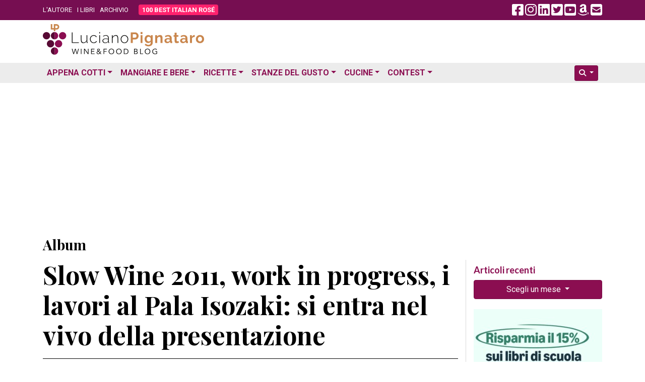

--- FILE ---
content_type: text/html; charset=UTF-8
request_url: https://www.lucianopignataro.it/a/slow-wine-2011-work-in-progress-i-lavori-al-pala-isozaki-si-entra-nel-vivo-della-presentazione/16313/
body_size: 17037
content:
<!doctype html><html lang="it-IT"><head><meta charset="UTF-8"><meta name="viewport" content="width=device-width, initial-scale=1.0"><link rel="profile" href="https://gmpg.org/xfn/11"><meta name='robots' content='index, follow, max-image-preview:large, max-snippet:-1, max-video-preview:-1' /><title>Slow Wine 2011, work in progress, i lavori al Pala Isozaki: si entra nel vivo della presentazione - Luciano Pignataro Wine Blog</title><meta name="description" content="si parla di Chiocciole, il massimo riconoscimento..... La presentazione prosegue, si racconta della Venarìa Reale dove alle 15,00 avrà luogola. Slow Wine 2011, work in progress, i lavori al Pala Isozaki: si entra nel vivo della presentazione" /><link rel="canonical" href="https://www.lucianopignataro.it/a/slow-wine-2011-work-in-progress-i-lavori-al-pala-isozaki-si-entra-nel-vivo-della-presentazione/16313/" /><meta property="og:locale" content="it_IT" /><meta property="og:type" content="article" /><meta property="og:title" content="Slow Wine 2011, work in progress, i lavori al Pala Isozaki: si entra nel vivo della presentazione - Luciano Pignataro Wine Blog" /><meta property="og:description" content="si parla di Chiocciole, il massimo riconoscimento..... La presentazione prosegue, si racconta della Venarìa Reale dove alle 15,00 avrà luogola. Slow Wine 2011, work in progress, i lavori al Pala Isozaki: si entra nel vivo della presentazione" /><meta property="og:url" content="https://www.lucianopignataro.it/a/slow-wine-2011-work-in-progress-i-lavori-al-pala-isozaki-si-entra-nel-vivo-della-presentazione/16313/" /><meta property="og:site_name" content="Luciano Pignataro Wine Blog" /><meta property="article:published_time" content="2010-10-20T09:19:53+00:00" /><meta property="article:modified_time" content="2010-10-20T10:22:06+00:00" /><meta property="og:image" content="https://www.lucianopignataro.it/wp-content/uploads/2010/10/palcocoordinat-480x360.jpg" /><meta name="author" content="Giulia Cannada Bartoli" /><meta name="twitter:card" content="summary_large_image" /><meta name="twitter:creator" content="@lucianpignataro" /><meta name="twitter:site" content="@lucianpignataro" /> <script type="application/ld+json" class="yoast-schema-graph">{"@context":"https://schema.org","@graph":[{"@type":"Article","@id":"https://www.lucianopignataro.it/a/slow-wine-2011-work-in-progress-i-lavori-al-pala-isozaki-si-entra-nel-vivo-della-presentazione/16313/#article","isPartOf":{"@id":"https://www.lucianopignataro.it/a/slow-wine-2011-work-in-progress-i-lavori-al-pala-isozaki-si-entra-nel-vivo-della-presentazione/16313/"},"author":{"name":"Giulia Cannada Bartoli","@id":"https://www.lucianopignataro.it/#/schema/person/cf0790eec103e63d8fcf43d6085d9e8c"},"headline":"Slow Wine 2011, work in progress, i lavori al Pala Isozaki: si entra nel vivo della presentazione","datePublished":"2010-10-20T09:19:53+00:00","dateModified":"2010-10-20T10:22:06+00:00","mainEntityOfPage":{"@id":"https://www.lucianopignataro.it/a/slow-wine-2011-work-in-progress-i-lavori-al-pala-isozaki-si-entra-nel-vivo-della-presentazione/16313/"},"wordCount":634,"publisher":{"@id":"https://www.lucianopignataro.it/#/schema/person/ae4c0b0d96e310f3f5a0191badf11125"},"image":{"@id":"https://www.lucianopignataro.it/a/slow-wine-2011-work-in-progress-i-lavori-al-pala-isozaki-si-entra-nel-vivo-della-presentazione/16313/#primaryimage"},"thumbnailUrl":"https://www.lucianopignataro.it/wp-content/uploads/2023/02/fallback-featured-image-jpg.webp","articleSection":["Album"],"inLanguage":"it-IT"},{"@type":"WebPage","@id":"https://www.lucianopignataro.it/a/slow-wine-2011-work-in-progress-i-lavori-al-pala-isozaki-si-entra-nel-vivo-della-presentazione/16313/","url":"https://www.lucianopignataro.it/a/slow-wine-2011-work-in-progress-i-lavori-al-pala-isozaki-si-entra-nel-vivo-della-presentazione/16313/","name":"Slow Wine 2011, work in progress, i lavori al Pala Isozaki: si entra nel vivo della presentazione - Luciano Pignataro Wine Blog","isPartOf":{"@id":"https://www.lucianopignataro.it/#website"},"primaryImageOfPage":{"@id":"https://www.lucianopignataro.it/a/slow-wine-2011-work-in-progress-i-lavori-al-pala-isozaki-si-entra-nel-vivo-della-presentazione/16313/#primaryimage"},"image":{"@id":"https://www.lucianopignataro.it/a/slow-wine-2011-work-in-progress-i-lavori-al-pala-isozaki-si-entra-nel-vivo-della-presentazione/16313/#primaryimage"},"thumbnailUrl":"https://www.lucianopignataro.it/wp-content/uploads/2023/02/fallback-featured-image-jpg.webp","datePublished":"2010-10-20T09:19:53+00:00","dateModified":"2010-10-20T10:22:06+00:00","description":"si parla di Chiocciole, il massimo riconoscimento..... La presentazione prosegue, si racconta della Venarìa Reale dove alle 15,00 avrà luogola. Slow Wine 2011, work in progress, i lavori al Pala Isozaki: si entra nel vivo della presentazione","breadcrumb":{"@id":"https://www.lucianopignataro.it/a/slow-wine-2011-work-in-progress-i-lavori-al-pala-isozaki-si-entra-nel-vivo-della-presentazione/16313/#breadcrumb"},"inLanguage":"it-IT","potentialAction":[{"@type":"ReadAction","target":["https://www.lucianopignataro.it/a/slow-wine-2011-work-in-progress-i-lavori-al-pala-isozaki-si-entra-nel-vivo-della-presentazione/16313/"]}]},{"@type":"ImageObject","inLanguage":"it-IT","@id":"https://www.lucianopignataro.it/a/slow-wine-2011-work-in-progress-i-lavori-al-pala-isozaki-si-entra-nel-vivo-della-presentazione/16313/#primaryimage","url":"https://www.lucianopignataro.it/wp-content/uploads/2023/02/fallback-featured-image-jpg.webp","contentUrl":"https://www.lucianopignataro.it/wp-content/uploads/2023/02/fallback-featured-image-jpg.webp","width":600,"height":600},{"@type":"BreadcrumbList","@id":"https://www.lucianopignataro.it/a/slow-wine-2011-work-in-progress-i-lavori-al-pala-isozaki-si-entra-nel-vivo-della-presentazione/16313/#breadcrumb","itemListElement":[{"@type":"ListItem","position":1,"name":"Album","item":"https://www.lucianopignataro.it/r/album/"},{"@type":"ListItem","position":2,"name":"Slow Wine 2011, work in progress, i lavori al Pala Isozaki: si entra nel vivo della presentazione"}]},{"@type":"WebSite","@id":"https://www.lucianopignataro.it/#website","url":"https://www.lucianopignataro.it/","name":"Luciano Pignataro Wine Blog","description":"Cibo, ristoranti, pizza, trattorie e vino: tutto il meglio in Italia","publisher":{"@id":"https://www.lucianopignataro.it/#/schema/person/ae4c0b0d96e310f3f5a0191badf11125"},"potentialAction":[{"@type":"SearchAction","target":{"@type":"EntryPoint","urlTemplate":"https://www.lucianopignataro.it/?s={search_term_string}"},"query-input":{"@type":"PropertyValueSpecification","valueRequired":true,"valueName":"search_term_string"}}],"inLanguage":"it-IT"},{"@type":["Person","Organization"],"@id":"https://www.lucianopignataro.it/#/schema/person/ae4c0b0d96e310f3f5a0191badf11125","name":"Luciano Pignataro","image":{"@type":"ImageObject","inLanguage":"it-IT","@id":"https://www.lucianopignataro.it/#/schema/person/image/","url":"https://www.lucianopignataro.it/wp-content/uploads/2022/03/Degustazione-I-Grandi-Bianchi-del-Sud-Italia-Luciano-Pignataro-al-Paestum-Wine-Fest-e1647844859270-jpg.webp","contentUrl":"https://www.lucianopignataro.it/wp-content/uploads/2022/03/Degustazione-I-Grandi-Bianchi-del-Sud-Italia-Luciano-Pignataro-al-Paestum-Wine-Fest-e1647844859270-jpg.webp","width":1000,"height":750,"caption":"Luciano Pignataro"},"logo":{"@id":"https://www.lucianopignataro.it/#/schema/person/image/"},"sameAs":["https://www.lucianopignataro.it"]},{"@type":"Person","@id":"https://www.lucianopignataro.it/#/schema/person/cf0790eec103e63d8fcf43d6085d9e8c","name":"Giulia Cannada Bartoli","image":{"@type":"ImageObject","inLanguage":"it-IT","@id":"https://www.lucianopignataro.it/#/schema/person/image/","url":"https://secure.gravatar.com/avatar/215186ce581409f9d46b75aa7ae93f37fcd53d4698998e9ac32e8184d1b6565b?s=96&d=mm&r=g","contentUrl":"https://secure.gravatar.com/avatar/215186ce581409f9d46b75aa7ae93f37fcd53d4698998e9ac32e8184d1b6565b?s=96&d=mm&r=g","caption":"Giulia Cannada Bartoli"}}]}</script> <link rel="alternate" type="application/rss+xml" title="Luciano Pignataro Wine Blog &raquo; Slow Wine 2011, work in progress, i lavori al Pala Isozaki: si entra nel vivo della presentazione Feed dei commenti" href="https://www.lucianopignataro.it/a/slow-wine-2011-work-in-progress-i-lavori-al-pala-isozaki-si-entra-nel-vivo-della-presentazione/16313/feed/" /><link rel="alternate" title="oEmbed (JSON)" type="application/json+oembed" href="https://www.lucianopignataro.it/wp-json/oembed/1.0/embed?url=https%3A%2F%2Fwww.lucianopignataro.it%2Fa%2Fslow-wine-2011-work-in-progress-i-lavori-al-pala-isozaki-si-entra-nel-vivo-della-presentazione%2F16313%2F" /><link rel="alternate" title="oEmbed (XML)" type="text/xml+oembed" href="https://www.lucianopignataro.it/wp-json/oembed/1.0/embed?url=https%3A%2F%2Fwww.lucianopignataro.it%2Fa%2Fslow-wine-2011-work-in-progress-i-lavori-al-pala-isozaki-si-entra-nel-vivo-della-presentazione%2F16313%2F&#038;format=xml" /><style id='wp-img-auto-sizes-contain-inline-css' type='text/css'>img:is([sizes=auto i],[sizes^="auto," i]){contain-intrinsic-size:3000px 1500px}
/*# sourceURL=wp-img-auto-sizes-contain-inline-css */</style><link rel='stylesheet' id='owl-carousel-style-css' href='https://www.lucianopignataro.it/wp-content/plugins/post-slider-and-carousel/assets/css/owl.carousel.min.css?ver=3.2.10' type='text/css' media='all' /><link rel='stylesheet' id='psac-public-style-css' href='https://www.lucianopignataro.it/wp-content/plugins/post-slider-and-carousel/assets/css/psac-public.css?ver=3.2.10' type='text/css' media='all' /> <script type="text/javascript" src="https://www.lucianopignataro.it/wp-includes/js/jquery/jquery.min.js?ver=3.7.1" id="jquery-core-js"></script> <link rel="https://api.w.org/" href="https://www.lucianopignataro.it/wp-json/" /><link rel="alternate" title="JSON" type="application/json" href="https://www.lucianopignataro.it/wp-json/wp/v2/posts/16313" /><link rel="EditURI" type="application/rsd+xml" title="RSD" href="https://www.lucianopignataro.it/xmlrpc.php?rsd" /><link rel="amphtml" href="https://www.lucianopignataro.it/a/slow-wine-2011-work-in-progress-i-lavori-al-pala-isozaki-si-entra-nel-vivo-della-presentazione/16313/amp/"><link rel="icon" href="https://www.lucianopignataro.it/wp-content/uploads/2023/03/cropped-logo-quadrato-embed-jpg-32x32.webp" sizes="32x32" /><link rel="icon" href="https://www.lucianopignataro.it/wp-content/uploads/2023/03/cropped-logo-quadrato-embed-jpg-192x192.webp" sizes="192x192" /><link rel="apple-touch-icon" href="https://www.lucianopignataro.it/wp-content/uploads/2023/03/cropped-logo-quadrato-embed-jpg-180x180.webp" /><meta name="msapplication-TileImage" content="https://www.lucianopignataro.it/wp-content/uploads/2023/03/cropped-logo-quadrato-embed-jpg-270x270.webp" />  <script async src="https://www.googletagmanager.com/gtag/js?id=G-EG64VV2L9J"></script> <script>window.dataLayer = window.dataLayer || [];
                function gtag() {
                    dataLayer.push(arguments);
                }
                gtag('js', new Date());
                gtag('config', 'G-EG64VV2L9J');</script> <script async src="https://pagead2.googlesyndication.com/pagead/js/adsbygoogle.js?client=ca-pub-3284674263646932" crossorigin="anonymous"></script> <link rel="apple-touch-icon" sizes="180x180" href="/apple-touch-icon.png"><link rel="icon" type="image/png" sizes="32x32" href="/favicon-32x32.png"><link rel="icon" type="image/png" sizes="16x16" href="/favicon-16x16.png"><link rel="manifest" href="/site.webmanifest"><link rel='mask-icon' color='#a4286a' href='/safari-pinned-tab.svg'><meta name="msapplication-TileColor" content="#da532c"><meta name="theme-color" content="#ffffff"> <script async src="https://cdn.jsdelivr.net/npm/sharer.js@latest/sharer.min.js"></script> <link rel="preconnect" href="https://fonts.googleapis.com"><link rel="preconnect" href="https://fonts.gstatic.com" crossorigin><link href="https://fonts.googleapis.com/css2?family=Lato:ital,wght@0,400;0,700;1,400;1,700&family=Playfair+Display:ital,wght@0,400;0,500;0,700;1,400;1,500;1,700&family=Roboto:ital,wght@0,300;0,400;0,700;1,300;1,400;1,700&display=swap" rel="stylesheet"><link href="https://www.lucianopignataro.it/wp-content/themes/lp-new/fa/css/fontawesome.min.css" rel="stylesheet"><link rel="stylesheet" href="https://cdn.jsdelivr.net/npm/bootstrap@4.6.2/dist/css/bootstrap.min.css" integrity="sha384-xOolHFLEh07PJGoPkLv1IbcEPTNtaed2xpHsD9ESMhqIYd0nLMwNLD69Npy4HI+N" crossorigin="anonymous"><link href="https://www.lucianopignataro.it/wp-content/themes/lp-new/style.css" rel="stylesheet">  <script async src="https://fundingchoicesmessages.google.com/i/pub-3284674263646932?ers=1" nonce="kqMCjwFqRu2rgits_tvD2A"></script> <script nonce="kqMCjwFqRu2rgits_tvD2A">(function () {
                    function signalGooglefcPresent() {
                        if (!window.frames['googlefcPresent']) {
                            if (document.body) {
                                const iframe = document.createElement('iframe');
                                iframe.style = 'width: 0; height: 0; border: none; z-index: -1000; left: -1000px; top: -1000px;';
                                iframe.style.display = 'none';
                                iframe.name = 'googlefcPresent';
                                document.body.appendChild(iframe);
                            } else {
                                setTimeout(signalGooglefcPresent, 0);
                            }
                        }
                    }
                    signalGooglefcPresent();
                })();</script> </head><body data-rsssl=1 class="wp-singular post-template-default single single-post postid-16313 single-format-standard wp-theme-lp-new"><div id="fb-root"></div> <script async defer crossorigin="anonymous"
        src="https://connect.facebook.net/it_IT/sdk.js#xfbml=1&version=v16.0&appId=367172593412020&autoLogAppEvents=1" nonce="qreg6b2r"></script> <header id="header" class="mb-1 mb-sm-2"><div class="top-header"><div class="container"><div class="row align-items-center"><div class="col-9 col-md-8"><ul class="top-nav-menu"><li class="menu-item"><a href="/luciano-pignataro/">L'AUTORE</a></li><li class="menu-item"><a href="/i-libri-di-luciano-pignataro/">I LIBRI</a></li><li class="menu-item"><a href="/archivio/">ARCHIVIO</a></li><li class="menu-item hide_535"><a class="rounded bir-btn-menu" href="https://www.100bestitalianrose.it/" target="_blank"><strong>100 BEST ITALIAN ROS&Eacute;</strong></a></li></ul></div><div class="col-3 col-md-4 text-right"> <a class="navbar-toggler lp_menu_toggle" data-toggle="collapse" data-target="#nbbsc" href="#" aria-controls="navbarSupportedContent" aria-expanded="false" aria-label="Toggle navigation"> <i style="color: #FFF" class="fa-solid fa-2x fa-bars-staggered"></i> </a> <a class="lp_social_fb hide_992" href="https://www.facebook.com/Lucianopignatarowineblog/" target="_blank"><i class="fa-brands fa-2x fa-facebook-square"></i></a> <a class="lp_social_ig hide_992" href="https://www.instagram.com/lucianopignatarowineblog/" target="_blank"><i class="fa-brands fa-2x fa-instagram"></i></a> <a class="lp_social_ld hide_992" href="https://www.linkedin.com/in/luciano-pignataro-b7338229" target="_blank"><i class="fa-brands fa-2x fa-linkedin"></i></a> <a class="lp_social_tw hide_992" href="https://twitter.com/lucianpignataro" target="_blank"><i class="fa-brands fa-2x fa-twitter-square"></i></a> <a class="lp_social_yt hide_992" href="https://www.youtube.com/user/LucianoPignataro/" target="_blank"><i class="fa-brands fa-2x fa-youtube-square"></i></a> <a class="lp_social_am hide_992" href="https://amzn.to/36nzDdO" target="_blank"><i class="fa-brands fa-2x fa-amazon"></i></a> <a class="hide_992" href="/cdn-cgi/l/email-protection#0422273534313f22273535343f6222273535353f222732303f68716722273534313f656a22273535353f22273535363f6d22273534373f22273535343f22273d333f22273535323f6522273535303f6b222730323f6d22273535323f"><i class="fa fa-2x fa-envelope-square"></i></a></div></div></div></div><div class="container my-2"><div class="row"><div class="col-sm-5"> <a href="/" rel="home" > <img class="img-fluid" src="https://www.lucianopignataro.it/wp-content/themes/lp-new/img/logo-320.svg"> </a></div><div class="col-sm-7 text-right"></div></div></div><div class="bottom-header clearfix mt-3" style="background: #ECECEC"><div class="container"><nav class="navbar navbar-hover navbar-expand-lg p-0"><div class="collapse navbar-collapse" id="nbbsc"><ul class="navbar-nav lp_menu_mobile"><li class="nav-item dropdown has-megamenu"> <a class="nav-link dropdown-toggle" href="#" data-toggle="dropdown">Appena Cotti</a><div class="dropdown-menu animate fade-down megamenu" role="menu"><div class="row"><div class="col-md-6 col-12"><div class="col-megamenu"><h6 class="mt-3 ml-2 mt-lg-0 ml-lg-0">News</h6><ul class="list-unstyled ml-2 ml-lg-0"><li><a href="https://www.lucianopignataro.it/r/breaking-news/">Breaking News</a></li><li><a href="https://www.lucianopignataro.it/r/garantito-igp/">GARANTITO IGP</a></li><li><a href="https://www.lucianopignataro.it/r/curiosita/">Curiosità</a></li><li><a href="https://www.lucianopignataro.it/r/documento/">Documento</a></li><li><a href="https://www.lucianopignataro.it/r/news-aziende-enti/">News dalle Aziende e dagli Enti</a></li><li><a href="https://www.lucianopignataro.it/r/michelin/">News dalle Guide</a></li><li class="dropdown-divider"></li></ul><h6 class="mt-3 ml-2 mt-lg-0 ml-lg-0">Eventi</h6><ul class="list-unstyled ml-2 ml-lg-0"><li><a class="pipeline" href="https://www.lucianopignataro.it/r/appuntamenti-persone/">Persone</a> <a href="https://www.lucianopignataro.it/r/eventi-da-raccontare/">Eventi da Raccontare</a></li></ul></div></div><div class="col-md-6 col-12"><div class="col-megamenu"><h6 class="mt-3 ml-2 mt-lg-0 ml-lg-0">Rubriche</h6><ul class="list-unstyled ml-2 ml-lg-0"><li><a href="https://www.lucianopignataro.it/r/minima-gastronomica/">Minima Gastronomica</a></li><li><a href="https://www.lucianopignataro.it/r/polemiche-e-punti-di-vista/">Polemiche e punti di vista</a></li><li><a href="https://www.lucianopignataro.it/r/frasi-sotto-spirito/">Frasi sotto spirito</a></li><li><a href="https://www.lucianopignataro.it/r/la-cazzata-del-giorno/">La cazzata del giorno</a></li><li><a href="https://www.lucianopignataro.it/r/la-posta-di-luciano/">La Posta di Luciano</a></li><li><a href="https://www.lucianopignataro.it/r/cinema-e-cibo/">Cinema e cibo</a></li><li><a href="https://www.lucianopignataro.it/r/la-stanza-di-carmen/">La stanza di Carmen</a></li><li><a href="https://www.lucianopignataro.it/r/terza-pagina/">Terza pagina di Fabrizio Scarpato</a></li><li><a href="https://www.lucianopignataro.it/r/visti-in-tv/">Visti in Tv</a></li></ul></div></div></div></div></li><li class="nav-item dropdown has-megamenu"> <a class="nav-link dropdown-toggle" href="#" data-toggle="dropdown">Mangiare e Bere</a><div class="dropdown-menu animate fade-down megamenu" role="menu"><div class="row"><div class="col-md-4 col-12"><div class="col-megamenu"><h6 class="mt-3 ml-2 mt-lg-0 ml-lg-0">Bere</h6><ul class="list-unstyled ml-2 ml-lg-0"><li><a href="https://www.lucianopignataro.it/r/cantine-e-produttori-di-vino/">Cantine e Produttori di Vino</a></li><li><a href="https://www.lucianopignataro.it/r/i-vini-da-non-perdere/">I vini da non perdere</a></li><li><a href="https://www.lucianopignataro.it/r/i-vini-da-non-perdere/i-vini-del-mattino/">I vini del Mattino</a></li><li><a href="https://www.lucianopignataro.it/r/i-vini-da-non-perdere/champagne-e-vini-francesi/">Champagne e Vini Francesi</a></li><li><a href="https://www.lucianopignataro.it/r/giro-di-vite/">Giro di vite</a></li><li><a href="https://www.lucianopignataro.it/r/verticali-e-orizzontali/">Verticali e orizzontali</a></li><li><a href="https://www.lucianopignataro.it/r/le-stanze-del-gusto/enoteche-cocktail-bar/">Enoteche e Wine Bar</a></li><li class="dropdown-divider"></li><li><a href="https://www.lucianopignataro.it/r/voglia-di-birra/">Birre artigianali e birrifici</a></li><li><a href="https://www.lucianopignataro.it/r/le-stanze-del-gusto/enoteche-cocktail-bar/">Enoteche, Wine &amp; Cocktail bar</a></li></ul></div></div><div class="col-md-4 col-12"><div class="col-megamenu"><h6 class="mt-3 ml-2 mt-lg-0 ml-lg-0">Mangiare</h6><ul class="list-unstyled ml-2 ml-lg-0"><li><a href="https://www.lucianopignataro.it/r/guida-ristoranti-trattorie-nord-italia/">Ristoranti e Trattorie al Nord</a></li><li><a href="https://www.lucianopignataro.it/r/guida-ristoranti-trattorie-centro-italia/">Ristoranti e Trattorie al Centro</a></li><li><a href="https://www.lucianopignataro.it/r/guida-ristoranti-trattorie-sud-italia/">Ristoranti e Trattorie al Sud</a></li><li><a href="https://www.lucianopignataro.it/t/migliori-ristoranti-e-trattorie/"><i class="fa fa-star"></i> I migliori in italia e all'estero</a></li><li class="dropdown-divider"></li><li> <a data-toggle-tooltip="tooltip" data-placement="bottom" title="Le pizzerie da non perdere" href="https://www.lucianopignataro.it/t/migliori-pizzerie/"><i class="fa fa-star"></i></a> <a href="https://www.lucianopignataro.it/r/le-pizzerie/">Pizzerie</a></li><li> <a data-toggle-tooltip="tooltip" data-placement="bottom" title="Gli agriturismi da non perdere" href="https://www.lucianopignataro.it/t/migliori-agriturismi/"><i class="fa fa-star"></i></a> <a href="https://www.lucianopignataro.it/r/gli-agriturismi-piu-belli/">Agriturismi</a></li><li> <a data-toggle-tooltip="tooltip" data-placement="bottom" title="Le bracerie da non perdere" href="#errore"><i class="fa fa-star"></i></a> <a href="https://www.lucianopignataro.it/r/bracerie/">Bracerie</a></li><li> <a data-toggle-tooltip="tooltip" data-placement="bottom" title="Le paninoteche da non perdere" href="https://www.lucianopignataro.it/t/migliori-paninoteche/"><i class="fa fa-star"></i></a> <a href="https://www.lucianopignataro.it/r/paninoteche/">Paninoteche</a></li><li> <a data-toggle-tooltip="tooltip" data-placement="bottom" title="Le pasticcerie e gelaterie da non perdere" href="https://www.lucianopignataro.it/t/migliori-pasticcerie-e-gelaterie/"><i class="fa fa-star"></i></a> <a href="https://www.lucianopignataro.it/r/le-stanze-del-gusto/pasticcerie-e-gelaterie/">Pasticcerie e Gelaterie</a></li></ul></div></div><div class="col-md-4 col-12"><div class="col-megamenu"><h6 class="mt-3 ml-2 mt-lg-0 ml-lg-0"><i class="fa fa-star"></i> I migliori</h6><ul class="list-unstyled ml-2 ml-lg-0"><li><a href="https://www.lucianopignataro.it/t/migliori/">I migliori locali</a></li><li><a href="https://www.lucianopignataro.it/t/migliori-piatti/">I migliori piatti</a></li><li><a href="https://www.lucianopignataro.it/t/migliori-friggitorie/">Le migliori friggitorie</a></li><li><a href="https://www.lucianopignataro.it/t/migliore-street-food/">Il miglior street food</a></li><li><a href="https://www.lucianopignataro.it/t/migliori-caseifici/">I migliori caseifici</a></li><li><a href="https://www.lucianopignataro.it/t/migliori-panifici/">I migliori panifici</a></li><li><a href="https://www.lucianopignataro.it/t/migliori-sushi/">I migliori sushi </a></li><li><a href="https://www.lucianopignataro.it/t/migliori-vini-e-champagne/">I migliori vini</a></li></ul></div></div></div></div></li><li class="nav-item dropdown has-megamenu"> <a class="nav-link dropdown-toggle" href="#" data-toggle="dropdown">Ricette</a><div class="dropdown-menu animate fade-down megamenu" role="menu"><div class="row"><div class="col-md-6 col-12"><div class="col-megamenu"><ul class="list-unstyled ml-2 ml-lg-0"><li><a href="https://www.lucianopignataro.it/r/ricette/antipasti/">Antipasti</a></li><li><a href="https://www.lucianopignataro.it/r/ricette/i-primi/">Primi Piatti</a></li><li><a href="https://www.lucianopignataro.it/r/ricette/i-secondi/">Secondi Piatti</a></li><li><a href="https://www.lucianopignataro.it/r/ricette/minestre-zuppe/">Minestre e Zuppe</a></li><li><a href="https://www.lucianopignataro.it/r/ricette/i-contorni/">Contorni</a></li><li><a href="https://www.lucianopignataro.it/r/ricette/pane-pizza-lievitati/" class="pipeline">Pani, pizze e lievitati</a> <a href="https://www.lucianopignataro.it/r/ricette/pane-pizza-lievitati/pizza-della-settimana-di-antonella-amodio/">La pizza della settimana</a></li><li><a href="https://www.lucianopignataro.it/r/ricette/i-dessert/" class="pipeline">Dessert</a> <a href="https://www.lucianopignataro.it/r/ricette/i-drink/">Drink &amp; Cocktail</a></li><li><a class="pipeline" href="https://www.lucianopignataro.it/r/ricette/dolci/">Dolci</a> <a href="https://www.lucianopignataro.it/r/ricette/dolci/le-torte-e-i-dolci-di-claudia-deb/">I dolci di Claudia Deb</a></li><li class="dropdown-divider"></li><li><a href="https://www.lucianopignataro.it/r/la-tavola-di-pulcinella/">La Tavola di Pulcinella</a></li><li><a href="https://www.lucianopignataro.it/r/citta-e-paesi-da-mangiare-e-bere/il-re-della-gastronomia-calabrese-racconta-la-sua-regione/">La Calabria di Pinuccio Alia</a></li><li><a href="https://www.lucianopignataro.it/r/i-libri-da-mangiare/">Libri di Ricette</a></li><li><a href="https://www.lucianopignataro.it/r/i-miei-prodotti-preferiti/">I miei prodotti preferiti</a></li></ul></div></div><div class="col-md-6 col-12"><div class="col-megamenu"><ul class="list-unstyled ml-2 ml-lg-0"><li> <a class="pipeline" href="https://www.lucianopignataro.it/t/ricette-dautore/">Ricette d'autore</a> <a class="pipeline" href="https://www.lucianopignataro.it/t/ricette-estive/">Estive</a> <a class="pipeline" href="https://www.lucianopignataro.it/t/ricette-di-stagione/">Di stagione</a> <a href="https://www.lucianopignataro.it/t/ricette-veloci/">Veloci</a></li><li> <a class="pipeline" href="https://www.lucianopignataro.it/t/ricette-di-carne/">Di carne</a> <a class="pipeline" href="https://www.lucianopignataro.it/t/ricette-di-mare/">Di pesce</a> <a class="pipeline" href="https://www.lucianopignataro.it/t/ricette-vegetariane-vegane/">Vegetariane e vegane</a> <a href="https://www.lucianopignataro.it/t/gluten-free/">Gluten Free</a></li></ul><div class="dropdown-divider"></div><h6 class="mt-3 ml-2 mt-lg-0 ml-lg-0">Ricette delle feste</h6><ul class="list-unstyled ml-2 ml-lg-0"><li> <a class="pipeline" href="https://www.lucianopignataro.it/t/ricette-di-pasqua/">Pasqua</a> <a class="pipeline" href="https://www.lucianopignataro.it/t/ricette-di-natale/">Natale</a> <a href="https://www.lucianopignataro.it/t/ricette-di-carnevale/">Carnevale</a></li></ul><div class="dropdown-divider"></div><h6 class="mt-3 ml-2 mt-lg-0 ml-lg-0">Ricette dei territori</h6><ul class="list-unstyled ml-2 ml-lg-0"><li> <a class="pipeline" href="https://www.lucianopignataro.it/t/ricette-campane/">Campania</a> <a class="pipeline" href="https://www.lucianopignataro.it/t/ricette-napoletane/">Napoli</a> <a class="pipeline" href="https://www.lucianopignataro.it/t/ricette-cilento-vallo-diano/">Cilento / Vallo di Diano</a> <a href="https://www.lucianopignataro.it/t/ricette-costiera/">La Costiera</a></li><li> <a class="pipeline" href="https://www.lucianopignataro.it/t/ricette-sannio/">Sannio</a> <a class="pipeline" href="https://www.lucianopignataro.it/t/ricette-irpine/">Irpinia</a> <a href="https://www.lucianopignataro.it/t/ricette-agro-nocerino-sarnese/">Agro nocerino sarnese</a></li><li> <a class="pipeline" href="https://www.lucianopignataro.it/t/ricette-romane/">Roma e Lazio</a> <a class="pipeline" href="https://www.lucianopignataro.it/t/ricette-bolognesi/">Bologna</a> <a class="pipeline" href="#errore">Marche</a> <a href="https://www.lucianopignataro.it/t/ricette-abruzzesi/">Abruzzo</a></li><li> <a class="pipeline" href="https://www.lucianopignataro.it/t/ricette-molisane/">Molise</a> <a class="pipeline" href="https://www.lucianopignataro.it/t/ricette-lucane/">Basilicata</a> <a class="pipeline" href="https://www.lucianopignataro.it/t/ricette-pugliesi/">Puglia</a> <a class="pipeline" href="https://www.lucianopignataro.it/t/ricette-calabresi/">Calabria</a> <a href="https://www.lucianopignataro.it/t/ricette-siciliane/">Sicilia</a></li><li class="dropdown-divider"></li><li> <a href="https://www.lucianopignataro.it/t/ricette-dal-mondo/">Ricette dal mondo</a></li></ul></div></div></div></div></li><li class="nav-item dropdown"> <a class="nav-link dropdown-toggle" href="https://www.lucianopignataro.it/r/le-stanze-del-gusto/" data-toggle="dropdown">Stanze del Gusto</a><ul class="dropdown-menu animate fade-down"><li><a class="dropdown-item" href="https://www.lucianopignataro.it/r/le-stanze-del-gusto/piccoli-grandi-agricoltori/">Piccoli Grandi Agricoltori</a></li><li><a class="dropdown-item" href="https://www.lucianopignataro.it/r/le-stanze-del-gusto/pane-biscotti-pizza/">Panifici e pizza al taglio</a></li><li><a class="dropdown-item" href="https://www.lucianopignataro.it/r/le-stanze-del-gusto/la-pasta/">Pastifici</a></li><li><a class="dropdown-item" href="https://www.lucianopignataro.it/r/le-stanze-del-gusto/la-carne-e-i-salumi/">Macellerie e Salumifici</a></li><li><a class="dropdown-item" href="https://www.lucianopignataro.it/r/le-stanze-del-gusto/il-mare/">Pescherie</a></li><li><a class="dropdown-item" href="https://www.lucianopignataro.it/r/le-stanze-del-gusto/la-mozzarella-i-formaggi-e-il-latte/">Caseifici</a></li><li><a class="dropdown-item" href="https://www.lucianopignataro.it/r/le-stanze-del-gusto/le-gastronomie/">Salumerie e Gastronomie</a></li><li><a class="dropdown-item" href="https://www.lucianopignataro.it/r/olio-d-oliva/">Oleifici e Frantoi</a></li><li><a class="dropdown-item" href="https://www.lucianopignataro.it/r/le-stanze-del-gusto/le-conserve/">Conserve</a></li><li><a class="dropdown-item" href="https://www.lucianopignataro.it/r/le-stanze-del-gusto/enoteche-cocktail-bar/">Enoteche e Wine Bar</a></li><li><a class="dropdown-item" href="https://www.lucianopignataro.it/r/le-stanze-del-gusto/il-caffe/">Coffee bar e Produttori</a></li><li><a class="dropdown-item" href="https://www.lucianopignataro.it/r/le-stanze-del-gusto/liquori-infusi-c/">Liquori, infusi & C</a></li><li class="dropdown-divider"></li><li><a class="dropdown-item" href="#errore">Formazione</a></li><li><a class="dropdown-item" href="https://www.lucianopignataro.it/r/i-libri-da-mangiare/">Libri da mangiare</a></li><li><a class="dropdown-item" href="https://www.lucianopignataro.it/r/le-stanze-del-gusto/dormire-nel-gusto/">Dormire nel gusto</a></li></ul></li><li class="nav-item dropdown has-megamenu"> <a class="nav-link dropdown-toggle" href="#" data-toggle="dropdown">Cucine</a><div class="dropdown-menu animate fade-down megamenu" role="menu"><div class="row"><div class="col-md-4 col-12"><div class="col-megamenu"><h6 class="mt-3 ml-2 mt-lg-0 ml-lg-0"><a href="https://www.lucianopignataro.it/r/citta-e-paesi-da-mangiare-e-bere/">Città e Paesi da mangiare e bere</a></h6><ul class="list-unstyled ml-2 ml-lg-0"><li><a href="https://www.lucianopignataro.it/r/citta-e-paesi-da-mangiare-e-bere/barcellona/">Barcellona</a></li><li><a href="https://www.lucianopignataro.it/r/citta-e-paesi-da-mangiare-e-bere/diario-di-capri/">Diario di Capri</a></li><li><a href="https://www.lucianopignataro.it/r/citta-e-paesi-da-mangiare-e-bere/il-re-della-gastronomia-calabrese-racconta-la-sua-regione/">La Calabria di Pinuccio Alia</a></li><li><a href="https://www.lucianopignataro.it/r/citta-e-paesi-da-mangiare-e-bere/lisbona/">Lisbona</a></li><li><a href="https://www.lucianopignataro.it/r/citta-e-paesi-da-mangiare-e-bere/londra/">Londra</a></li><li><a href="https://www.lucianopignataro.it/r/citta-e-paesi-da-mangiare-e-bere/new-york/">New York</a></li><li><a href="https://www.lucianopignataro.it/r/citta-e-paesi-da-mangiare-e-bere/parigi/">Parigi</a></li></ul></div></div><div class="col-md-4 col-12"><div class="col-megamenu"><h6 class="mt-3 ml-2 mt-lg-0 ml-lg-0">In Italia</h6><ul class="list-unstyled ml-2 ml-lg-0"><li><a href="https://www.lucianopignataro.it/t/dieta-mediterranea/"  class="pipeline">Dieta Mediterranea</a> <a href="https://www.lucianopignataro.it/t/cucina-di-mare/">Cucina di mare</a></li><li><a href="https://www.lucianopignataro.it/t/cucine-regionali/">Tradizionale / del territorio</a></li><li><a href="https://www.lucianopignataro.it/t/cucina-etnica-fusion/">Etnica / Fusion</a></li><li><a href="https://www.lucianopignataro.it/t/cucina-vegetariana-e-vegana/">Vegetariana / Vegana</a></li><li><a href="https://www.lucianopignataro.it/r/alimentazione-corretta/">Alimentazione corretta</a></li><li><a href="https://www.lucianopignataro.it/t/gluten-free/">Gluten Free</a></li><li class="dropdown-divider"></li><li><a href="#errore" class="pipeline">Fast Food</a> <a href="https://www.lucianopignataro.it/t/asporto-delivery/">Asporto / Delivery</a></li></ul></div></div><div class="col-md-3 col-12"><h6 class="mt-3 ml-2 mt-lg-0 ml-lg-0">Internazionale</h6><ul class="list-unstyled ml-2 ml-lg-0"><li><a href="https://www.lucianopignataro.it/t/alta-cucina-innovativa-stellata/">Alta cucina / Innovativa</a></li><li><a href="https://www.lucianopignataro.it/t/cucina-italiana-estero/">Italiana all'estero</a></li><li><a href="https://www.lucianopignataro.it/t/cucina-francese/">Francese</a></li><li><a href="https://www.lucianopignataro.it/t/cucina-spagnola/">Spagnola</a></li><li><a href="https://www.lucianopignataro.it/t/cucina-giapponese/">Giapponese</a></li><li><a href="https://www.lucianopignataro.it/t/cucina-cinese/">Cinese</a></li><li><a href="https://www.lucianopignataro.it/t/cucina-ebraica/">Ebraica</a></li><li class="dropdown-divider"></li><li><a href="https://www.lucianopignataro.it/t/scuole-laboratori-concorsi-associazioni/">Scuole / Laboratori / Concorsi</a></li></ul></div></div></div></li><li class="nav-item dropdown has-megamenu"> <a class="nav-link dropdown-toggle" href="#" data-toggle="dropdown">Contest</a><div class="dropdown-menu animate fade-down megamenu" role="menu"><div class="row"><div class="col-md-3 col-12"><div class="col-megamenu"><h6 class="mt-3 ml-2 mt-lg-0 ml-lg-0"><a href="https://www.lucianopignataro.it/r/50-best-restaurant/">50 Best Restaurant</a></h6><div class="dropdown-divider"></div><h6 class="mt-3 ml-2 mt-lg-0 ml-lg-0"><a href="https://www.lucianopignataro.it/r/50-top-italy/">50 Top Italy</a></h6><ul class="list-unstyled ml-2 ml-lg-0"><li><a href="https://www.lucianopignataro.it/r/50-top-italy/50-top-italy-luxury/">Luxury</a></li><li><a href="https://www.lucianopignataro.it/r/50-top-italy/50-top-italy-pasticcerie/">Pasticcerie</a></li><li><a href="https://www.lucianopignataro.it/r/50-top-italy/100-best-italian-rose/">Rosé</a></li></ul><div class="dropdown-divider"></div><h6 class="mt-3 ml-2 mt-lg-0 ml-lg-0"><a href="https://www.lucianopignataro.it/r/50-top-pizza/">50 Top Pizza</a></h6></div></div><div class="col-md-4 col-12"><div class="col-megamenu"><h6 class="mt-3 ml-2 mt-lg-0 ml-lg-0">Le Strade della Mozzarella</h6><ul class="list-unstyled ml-2 ml-lg-0"><li><a href="https://www.lucianopignataro.it/r/contest/lsdm/lsdm-2014/" class="pipeline">2014</a> <a href="https://www.lucianopignataro.it/r/contest/lsdm/lsdm-2015/" class="pipeline">2015</a> <a href="https://www.lucianopignataro.it/r/contest/lsdm/lsdm-2016/" class="pipeline">2016</a> <a href="https://www.lucianopignataro.it/r/contest/lsdm/lsdm-2017/">2017</a></li><li> <a href="https://www.lucianopignataro.it/r/contest/lsdm/lsdm-2018/" class="pipeline">2018</a> <a href="https://www.lucianopignataro.it/r/contest/lsdm/lsdm-2019/" class="pipeline">2019</a> <a href="https://www.lucianopignataro.it/r/contest/lsdm/lsdm2020/">2020</a></li><li class="dropdown-divider"></li></ul><h6 class="mt-3 ml-2 mt-lg-0 ml-lg-0">Primo Piatto dei Campi</h6><ul class="list-unstyled ml-2 ml-lg-0"><li><a href="https://www.lucianopignataro.it/r/primo-piatto-dei-campi-2021/" class="pipeline">2021</a> <a href="https://www.lucianopignataro.it/r/primo-piatto-dei-campi-2022/" class="pipeline">2022</a> <a href="https://www.lucianopignataro.it/r/primo-piatto-dei-campi-2023/">2023</a></li><li class="dropdown-divider"></li></ul></div></div><div class="col-md-5 col-12"><div class="col-megamenu"><h6 class="mt-3 ml-2 mt-lg-0 ml-lg-0"><a href="https://www.lucianopignataro.it/r/rivoluzione-vegetale/">Rivoluzione vegetale</a></h6><h6 class="mt-3 ml-2 mt-lg-0 ml-lg-0"><a href="https://www.lucianopignataro.it/r/contest/veggie-style-damico/">Veggie Style D'Amico</a></h6><div class="dropdown-divider"></div><ul class="list-unstyled ml-2 ml-lg-0"><li><a href="https://www.lucianopignataro.it/r/contest/caputo-bread-project-2022/">Caputo Bread Project 2022</a></li><li><a href="https://www.lucianopignataro.it/r/contest/altra-faccia-del-tiramisu/">L’Altra Faccia del Tiramisù</a></li><li><a href="https://www.lucianopignataro.it/r/contest/fior-di-teglia-2022/">Fior... di Teglia 2022</a></li><li><a href="https://www.lucianopignataro.it/r/contest/brunch-allitaliana-2022/">Brunch all’Italiana 2022</a></li></ul></div></div></div></div></li></ul><div class="dropdown dropdown-search d-inline-block ml-lg-auto mr-2"> <button data-toggle="dropdown" class="btn btn-sm btn-wineblog dropdown-toggle" type="button"><i class="fa-solid fa-magnifying-glass"></i> </button><div class="dropdown-menu dropdown-menu-right"><form class="px-4 py-3" style="min-width:350px" role="search" action="https://www.lucianopignataro.it/" method="get"><div class="form-row align-items-center"><div class="col-auto"> <input placeholder="Cerca nel sito" class="form-control" type="search" name="s" title="Search" value=""></div><div class="col-auto"> <button type="submit" class="btn btn-wineblog">VAI</button></div></div></form></div></div></div></nav></div></div></header><div class="container"><div class="row mb-3"><div class="adsense col-sm-12"> <ins class="adsbygoogle" style="display:block;" data-ad-client="ca-pub-3284674263646932"
 data-ad-slot="2702391379"
 data-ad-format="auto" data-full-width-responsive="true"></ins> <script data-cfasync="false" src="/cdn-cgi/scripts/5c5dd728/cloudflare-static/email-decode.min.js"></script><script>(adsbygoogle = window.adsbygoogle || []).push({});</script> </div></div><main id="content" class="site-main post-16313 post type-post status-publish format-standard has-post-thumbnail hentry category-album" role="main"><div class="page-content"><div id="barra_grigia"></div><div class="row"><div class="col-sm-12"><nav aria-label="breadcrumb" class="navbar mx-0 mb-3 mt-1 p-0"><ol class="lp_breadcrumb breadcrumb m-0 p-0 entry-title playfair"><li class="breadcrumb-item"><a href="https://www.lucianopignataro.it/r/album/">Album</a></li><li class="breadcrumb-item breadcrumb_last" aria-current="page"><strong>Slow Wine 2011, work in progress, i lavori al Pala Isozaki: si entra nel vivo della presentazione</strong></li></ol></nav></div></div><div class="row lp_post_single_post_row"><div class="col-sm-9 bordo_dx"><article id="post-16313" class="entry single post-16313 post type-post status-publish format-standard has-post-thumbnail hentry category-album"><h1 class="entry-title lp_post_single_post_title">Slow Wine 2011, work in progress, i lavori al Pala Isozaki: si entra nel vivo della presentazione</h1><hr class="hr_black" /><div class="row"><div class="col-sm-6 col-xs-6 col-12 d-none d-sm-block"> <a href="https://www.lucianopignataro.it/a/slow-wine-2011-work-in-progress-i-lavori-al-pala-isozaki-si-entra-nel-vivo-della-presentazione/16313/" id="share-wa" class="js-share-button"><i class="fa-brands fa-2x fa-whatsapp"></i></a> <a href="https://www.lucianopignataro.it/a/slow-wine-2011-work-in-progress-i-lavori-al-pala-isozaki-si-entra-nel-vivo-della-presentazione/16313/" id="share-tg" class="js-share-button"><i class="fa-brands fa-2x fa-telegram"></i></a> <a href="https://www.lucianopignataro.it/a/slow-wine-2011-work-in-progress-i-lavori-al-pala-isozaki-si-entra-nel-vivo-della-presentazione/16313/" id="share-fb" class="js-share-button"><i class="fa-brands fa-2x fa-facebook-square"></i></a> <a href="https://www.lucianopignataro.it/a/slow-wine-2011-work-in-progress-i-lavori-al-pala-isozaki-si-entra-nel-vivo-della-presentazione/16313/" id="share-tw" class="js-share-button"><i class="fa-brands fa-2x fa-twitter-square"></i></a> <a href="https://www.lucianopignataro.it/a/slow-wine-2011-work-in-progress-i-lavori-al-pala-isozaki-si-entra-nel-vivo-della-presentazione/16313/" id="share-pi" class="js-share-button"><i class="fa-brands fa-2x fa-pinterest-square"></i></a> <a href="https://www.lucianopignataro.it/a/slow-wine-2011-work-in-progress-i-lavori-al-pala-isozaki-si-entra-nel-vivo-della-presentazione/16313/" id="share-li" class="js-share-button"><i class="fa-brands fa-2x fa-linkedin"></i></a> <a href="https://www.instagram.com/lucianopignatarowineblog/" target="_blank"><i class="fa-brands fa-2x fa-instagram"></i></a> <a href="https://www.lucianopignataro.it/a/slow-wine-2011-work-in-progress-i-lavori-al-pala-isozaki-si-entra-nel-vivo-della-presentazione/16313/" id="share-em" class="js-share-button"><i class="fa fa-2x fa-envelope-square"></i></a></div><div class="col-sm-6 col-xs-6 col-12"><div class="justify-content-end align-items-end text-right d-flex"> <span class="rounded lp_post_single_post_info"> <i class="fa fa-clock"></i>20/10/2010 </span> <span class="rounded lp_post_single_post_info"> <i class="fa fa-bookmark"></i>2.7 MILA LETTURE </span></div></div></div><div class="entry-content single-post lp_post_single_post_content mt-3"><div id="attachment_16310" style="width: 490px" class="wp-caption aligncenter"><a href="https://www.lucianopignataro.it/?attachment_id=16310" target="_blank"><img fetchpriority="high" decoding="async" aria-describedby="caption-attachment-16310" height="360" src="https://www.lucianopignataro.it/wp-content/uploads/2010/10/palcocoordinat-480x360.jpg" width="480" class="size-medium wp-image-16310" title="palcocoordinat" srcset="https://www.lucianopignataro.it/wp-content/uploads/2010/10/palcocoordinat-480x360.jpg 480w, https://www.lucianopignataro.it/wp-content/uploads/2010/10/palcocoordinat.jpg 720w" sizes="(max-width: 480px) 100vw, 480px" /></a><p id="caption-attachment-16310" class="wp-caption-text">ore 11,00, i lavori stanno iniziando , il palco di ccordinatori e degustatori</p></div><p>si parla di Chiocciole, il massimo riconoscimento&#8230;..</p><p><span id="more-16313"></span></p><div id="attachment_16311" style="width: 490px" class="wp-caption aligncenter"><a href="https://www.lucianopignataro.it/?attachment_id=16311" target="_blank"><noscript><img decoding="async" aria-describedby="caption-attachment-16311" height="360" src="https://www.lucianopignataro.it/wp-content/uploads/2010/10/torino1-480x360.jpg" width="480" class="size-medium wp-image-16311" title="torino1" srcset="https://www.lucianopignataro.it/wp-content/uploads/2010/10/torino1-480x360.jpg 480w, https://www.lucianopignataro.it/wp-content/uploads/2010/10/torino1.jpg 720w" sizes="(max-width: 480px) 100vw, 480px" /></noscript><img decoding="async" aria-describedby="caption-attachment-16311" height="360" src='data:image/svg+xml,%3Csvg%20xmlns=%22http://www.w3.org/2000/svg%22%20viewBox=%220%200%20480%20360%22%3E%3C/svg%3E' data-src="https://www.lucianopignataro.it/wp-content/uploads/2010/10/torino1-480x360.jpg" width="480" class="lazyload size-medium wp-image-16311" title="torino1" data-srcset="https://www.lucianopignataro.it/wp-content/uploads/2010/10/torino1-480x360.jpg 480w, https://www.lucianopignataro.it/wp-content/uploads/2010/10/torino1.jpg 720w" data-sizes="(max-width: 480px) 100vw, 480px" /></a><p id="caption-attachment-16311" class="wp-caption-text">eccone 2, da dx Simona Fino - Puglia, Elena Fucci Basilicata, Marina Alaimo degustatore slow Campania</p></div><div id="attachment_16312" style="width: 490px" class="wp-caption aligncenter"><a href="https://www.lucianopignataro.it/?attachment_id=16312" target="_blank"><noscript><img decoding="async" aria-describedby="caption-attachment-16312" height="360" src="https://www.lucianopignataro.it/wp-content/uploads/2010/10/torino3-480x360.jpg" width="480" class="size-medium wp-image-16312" title="torino3" srcset="https://www.lucianopignataro.it/wp-content/uploads/2010/10/torino3-480x360.jpg 480w, https://www.lucianopignataro.it/wp-content/uploads/2010/10/torino3.jpg 720w" sizes="(max-width: 480px) 100vw, 480px" /></noscript><img decoding="async" aria-describedby="caption-attachment-16312" height="360" src='data:image/svg+xml,%3Csvg%20xmlns=%22http://www.w3.org/2000/svg%22%20viewBox=%220%200%20480%20360%22%3E%3C/svg%3E' data-src="https://www.lucianopignataro.it/wp-content/uploads/2010/10/torino3-480x360.jpg" width="480" class="lazyload size-medium wp-image-16312" title="torino3" data-srcset="https://www.lucianopignataro.it/wp-content/uploads/2010/10/torino3-480x360.jpg 480w, https://www.lucianopignataro.it/wp-content/uploads/2010/10/torino3.jpg 720w" data-sizes="(max-width: 480px) 100vw, 480px" /></a><p id="caption-attachment-16312" class="wp-caption-text">ancora una chiocciola, al centro Giovanni Ascione, Nanni Copè Alto casertano</p></div><p style="text-align: justify;">La presentazione prosegue, si racconta della Venarìa Reale dove alle 15,00 avrà luogola degustazione dei vini delle 160 aziende premiate con la chiocciola. Ci siamo il momento tanto atteso e preannunciato dalle anteprime web sui contenuti della nuova guida Slow Wine è arrivato. Pala Isozaki circa 10.000 posti a sedere, atmosfera emozionante e indaffarata. Le regie audio, video, luci sono in fermento. Sul palco il Presidente Burdese con i curatori della Guida Giancarlo Gariglio e Fabio Giavedoni. Con loro  Marco Bolasco, direttore editoriale e i responsabili regionali.</p><p style="text-align: justify;"><p style="text-align: justify;"><div id="attachment_16318" style="width: 358px" class="wp-caption aligncenter"><a href="https://www.lucianopignataro.it/a/slow-wine-2011-work-in-progress-cominciano-i-lavori-al-pala-isozaki/16313/albanese/" target="_blank"><noscript><img decoding="async" aria-describedby="caption-attachment-16318" height="475" src="https://www.lucianopignataro.it/wp-content/uploads/2010/10/albanese-348x475.jpg" width="348" class="size-medium wp-image-16318" title="albanese" srcset="https://www.lucianopignataro.it/wp-content/uploads/2010/10/albanese-348x475.jpg 348w, https://www.lucianopignataro.it/wp-content/uploads/2010/10/albanese.jpg 528w" sizes="(max-width: 348px) 100vw, 348px" /></noscript><img decoding="async" aria-describedby="caption-attachment-16318" height="475" src='data:image/svg+xml,%3Csvg%20xmlns=%22http://www.w3.org/2000/svg%22%20viewBox=%220%200%20348%20475%22%3E%3C/svg%3E' data-src="https://www.lucianopignataro.it/wp-content/uploads/2010/10/albanese-348x475.jpg" width="348" class="lazyload size-medium wp-image-16318" title="albanese" data-srcset="https://www.lucianopignataro.it/wp-content/uploads/2010/10/albanese-348x475.jpg 348w, https://www.lucianopignataro.it/wp-content/uploads/2010/10/albanese.jpg 528w" data-sizes="(max-width: 348px) 100vw, 348px" /></a><p id="caption-attachment-16318" class="wp-caption-text">Antonio Albanese chiamato non a caso ad esibirsi ina una degustazione&quot;classica&quot;</p></div><p style="text-align: justify;"><p>Pubblico e palco scoppiano a ridere all’ingresso di Antonio Albanese che si esibisce in una delle più ironiche e ilari pantomime della figura del sommelier degustaore, l’obiettivo della perfomance è uno solo: Slow Wine non procede in questo modo: non si è trattato di sedersi chiusi in una sala a degustare bottiglie alla cieca, si è trattato invece, di appassionati degustatori, professionisti e non che hanno camminato le vigne delle aziende inserite nella nuova guida. Volti e gli sguardi di un Italia che cammina, tutta insieme, senza distinzioni tra nord e sud e che vuole cambiare, fuori da ogni luogo comune. Protagonisti che hanno cambiato il paesaggio agrario in questi anni rispettando l’ambiente, lavorando con tenacia a un sogno, spesso controcorrente, a volte senza mai ricevere un ricoscimento. Viticoltori cresciuti cresciuti senza aiuti, votati alla qualità senza se e senza ma, espressione di grandi territori viticoli. Questa è la viticoltura di Slow Wine. Una guida del vino, non delle etichette</p><p style="text-align: justify;"><div id="attachment_16321" style="width: 490px" class="wp-caption aligncenter"><a href="https://www.lucianopignataro.it/a/slow-wine-2011-work-in-progress-cominciano-i-lavori-al-pala-isozaki/16313/petrini1-2/" target="_blank"><noscript><img decoding="async" aria-describedby="caption-attachment-16321" height="360" src="https://www.lucianopignataro.it/wp-content/uploads/2010/10/petrini1-480x360.jpg" width="480" class="size-medium wp-image-16321" title="petrini1" srcset="https://www.lucianopignataro.it/wp-content/uploads/2010/10/petrini1-480x360.jpg 480w, https://www.lucianopignataro.it/wp-content/uploads/2010/10/petrini1.jpg 720w" sizes="(max-width: 480px) 100vw, 480px" /></noscript><img decoding="async" aria-describedby="caption-attachment-16321" height="360" src='data:image/svg+xml,%3Csvg%20xmlns=%22http://www.w3.org/2000/svg%22%20viewBox=%220%200%20480%20360%22%3E%3C/svg%3E' data-src="https://www.lucianopignataro.it/wp-content/uploads/2010/10/petrini1-480x360.jpg" width="480" class="lazyload size-medium wp-image-16321" title="petrini1" data-srcset="https://www.lucianopignataro.it/wp-content/uploads/2010/10/petrini1-480x360.jpg 480w, https://www.lucianopignataro.it/wp-content/uploads/2010/10/petrini1.jpg 720w" data-sizes="(max-width: 480px) 100vw, 480px" /></a><p id="caption-attachment-16321" class="wp-caption-text">Carlin Petrini applaude divertito la performance di Albanese</p></div><p style="text-align: justify;"><p style="text-align: justify;"><div id="attachment_16320" style="width: 358px" class="wp-caption aligncenter"><a href="https://www.lucianopignataro.it/a/slow-wine-2011-work-in-progress-cominciano-i-lavori-al-pala-isozaki/16313/burdese1/" target="_blank"><noscript><img decoding="async" aria-describedby="caption-attachment-16320" height="475" src="https://www.lucianopignataro.it/wp-content/uploads/2010/10/burdese1-348x475.jpg" width="348" class="size-medium wp-image-16320" title="burdese1" srcset="https://www.lucianopignataro.it/wp-content/uploads/2010/10/burdese1-348x475.jpg 348w, https://www.lucianopignataro.it/wp-content/uploads/2010/10/burdese1.jpg 528w" sizes="(max-width: 348px) 100vw, 348px" /></noscript><img decoding="async" aria-describedby="caption-attachment-16320" height="475" src='data:image/svg+xml,%3Csvg%20xmlns=%22http://www.w3.org/2000/svg%22%20viewBox=%220%200%20348%20475%22%3E%3C/svg%3E' data-src="https://www.lucianopignataro.it/wp-content/uploads/2010/10/burdese1-348x475.jpg" width="348" class="lazyload size-medium wp-image-16320" title="burdese1" data-srcset="https://www.lucianopignataro.it/wp-content/uploads/2010/10/burdese1-348x475.jpg 348w, https://www.lucianopignataro.it/wp-content/uploads/2010/10/burdese1.jpg 528w" data-sizes="(max-width: 348px) 100vw, 348px" /></a><p id="caption-attachment-16320" class="wp-caption-text">il Presidente Slow Food Italia avvia ufficialmente la presentazione</p></div><p style="text-align: justify;"><p style="text-align: justify;"><div id="attachment_16322" style="width: 358px" class="wp-caption aligncenter"><a href="https://www.lucianopignataro.it/a/slow-wine-2011-work-in-progress-cominciano-i-lavori-al-pala-isozaki/16313/marcobolasco/" target="_blank"><noscript><img decoding="async" aria-describedby="caption-attachment-16322" height="475" src="https://www.lucianopignataro.it/wp-content/uploads/2010/10/marcobolasco-348x475.jpg" width="348" class="size-medium wp-image-16322" title="marcobolasco" srcset="https://www.lucianopignataro.it/wp-content/uploads/2010/10/marcobolasco-348x475.jpg 348w, https://www.lucianopignataro.it/wp-content/uploads/2010/10/marcobolasco.jpg 528w" sizes="(max-width: 348px) 100vw, 348px" /></noscript><img decoding="async" aria-describedby="caption-attachment-16322" height="475" src='data:image/svg+xml,%3Csvg%20xmlns=%22http://www.w3.org/2000/svg%22%20viewBox=%220%200%20348%20475%22%3E%3C/svg%3E' data-src="https://www.lucianopignataro.it/wp-content/uploads/2010/10/marcobolasco-348x475.jpg" width="348" class="lazyload size-medium wp-image-16322" title="marcobolasco" data-srcset="https://www.lucianopignataro.it/wp-content/uploads/2010/10/marcobolasco-348x475.jpg 348w, https://www.lucianopignataro.it/wp-content/uploads/2010/10/marcobolasco.jpg 528w" data-sizes="(max-width: 348px) 100vw, 348px" /></a><p id="caption-attachment-16322" class="wp-caption-text">il Direttore editoriale Marco Bolasco</p></div><p style="text-align: justify;"><p style="text-align: justify;">Non si è trattato di sedersi chiusi in una sala a degustare bottiglie alla cieca, si è trattato invece, di appassionati degustori, professionisti e non che hanno camminato le vigne delle aziende inserite nella nuova guida. Il principio viene riaffermato dal presidente Slow Food Italia che rimarca soprattutto le differenze del lavoro svolto in un anno e mezzo, un lavoro corale prosegue il Responsabile editoriale Slow Food Marco Bolasco. Non è stato semplice prosegue bolasco, “abbiamo calpestato” tanti territori per comprenderne la vera natura e la storia viticola e paesaggistica,, non a caso la guida vuole essere un prodotto da leggere, da portare con sé, per andare alla scoperta dei tanti piccoli e grandi tesori dell’Italia agricola. Bolasco ringrazia di cuore Giancarlo Gariglio e Fabio Giavedoni, i curatori della guida, i grafici, e tutti gli sponsor.</p><p style="text-align: justify;">La parola passa ai curatori, parlano di un percorso lungo quasi due anni: un lavoro impegnativo 1800 aziende circa, non “valutate” per telefono, camminando tra i filari, ma raccontando anche dal punto di vista editoriale, non limitandosi al prodotto finale. Circa 200 collaboratori hanno girato le vigne di tutta Italia per narrae storie di persone, vigne e vini.</p><p style="text-align: justify;"><div id="attachment_16323" style="width: 490px" class="wp-caption aligncenter"><a href="https://www.lucianopignataro.it/a/slow-wine-2011-work-in-progress-cominciano-i-lavori-al-pala-isozaki/16313/giavedonigariglio/" target="_blank"><noscript><img decoding="async" aria-describedby="caption-attachment-16323" height="360" src="https://www.lucianopignataro.it/wp-content/uploads/2010/10/giavedonigariglio-480x360.jpg" width="480" class="size-medium wp-image-16323" title="giavedonigariglio" srcset="https://www.lucianopignataro.it/wp-content/uploads/2010/10/giavedonigariglio-480x360.jpg 480w, https://www.lucianopignataro.it/wp-content/uploads/2010/10/giavedonigariglio.jpg 720w" sizes="(max-width: 480px) 100vw, 480px" /></noscript><img decoding="async" aria-describedby="caption-attachment-16323" height="360" src='data:image/svg+xml,%3Csvg%20xmlns=%22http://www.w3.org/2000/svg%22%20viewBox=%220%200%20480%20360%22%3E%3C/svg%3E' data-src="https://www.lucianopignataro.it/wp-content/uploads/2010/10/giavedonigariglio-480x360.jpg" width="480" class="lazyload size-medium wp-image-16323" title="giavedonigariglio" data-srcset="https://www.lucianopignataro.it/wp-content/uploads/2010/10/giavedonigariglio-480x360.jpg 480w, https://www.lucianopignataro.it/wp-content/uploads/2010/10/giavedonigariglio.jpg 720w" data-sizes="(max-width: 480px) 100vw, 480px" /></a><p id="caption-attachment-16323" class="wp-caption-text">da sx i due curatori Fabio Giavedoni e Giancarlo Gariglio</p></div><p style="text-align: justify;"><p style="text-align: justify;">ore 12, 10, Giavedoni e Gariglio stanno procedendo in diretta ad una descrizione analitica dei territori e dei vini delle singole regioni. La diretta continua stay tuned&#8230;</p><p style="text-align: justify;"><a href="https://www.officinegourmet.blogspot.com" target="_blank">a cura di Giulia Cannada Bartoli </a></p><div style="clear:both;margin:10px 0"> <script async src="https://pagead2.googlesyndication.com/pagead/js/adsbygoogle.js?client=ca-pub-3284674263646932"
crossorigin="anonymous"></script> <ins class="adsbygoogle"
 style="display:block"
 data-ad-format="autorelaxed"
 data-ad-client="ca-pub-3284674263646932"
 data-ad-slot="4217302575"></ins> <script>(adsbygoogle = window.adsbygoogle || []).push({});</script> </div></div></article><section id="comments" class="comments-area"><h3 class="title-comments"> 11 Commenti</h3><ol class="comment-list"><li id="comment-10790" class="comment byuser comment-author-officinegourmetgmail-lpwine-com bypostauthor even thread-even depth-1"><article id="div-comment-10790" class="comment-body"><footer class="comment-meta"><div class="comment-author vcard"> <noscript><img alt='' src='https://secure.gravatar.com/avatar/215186ce581409f9d46b75aa7ae93f37fcd53d4698998e9ac32e8184d1b6565b?s=42&#038;d=mm&#038;r=g' srcset='https://secure.gravatar.com/avatar/215186ce581409f9d46b75aa7ae93f37fcd53d4698998e9ac32e8184d1b6565b?s=84&#038;d=mm&#038;r=g 2x' class='avatar avatar-42 photo' height='42' width='42' decoding='async'/></noscript><img alt='' src='data:image/svg+xml,%3Csvg%20xmlns=%22http://www.w3.org/2000/svg%22%20viewBox=%220%200%2042%2042%22%3E%3C/svg%3E' data-src='https://secure.gravatar.com/avatar/215186ce581409f9d46b75aa7ae93f37fcd53d4698998e9ac32e8184d1b6565b?s=42&#038;d=mm&#038;r=g' data-srcset='https://secure.gravatar.com/avatar/215186ce581409f9d46b75aa7ae93f37fcd53d4698998e9ac32e8184d1b6565b?s=84&#038;d=mm&#038;r=g 2x' class='lazyload avatar avatar-42 photo' height='42' width='42' decoding='async'/> <b class="fn">giulia</b> <span class="says">ha detto:</span></div><div class="comment-metadata"> <a href="https://www.lucianopignataro.it/a/slow-wine-2011-work-in-progress-i-lavori-al-pala-isozaki-si-entra-nel-vivo-della-presentazione/16313/#comment-10790"><time datetime="2010-10-20T12:27:53+02:00">20 Ottobre 2010 alle 12:27</time></a></div></footer><div class="comment-content"><p>grazieeee , rimanete sintonizzati:)<br /> si sono loro!<br /> si marina tiene el sangre caliente fa nu fridd e pazz!</p></div></article></li><li id="comment-10791" class="comment odd alt thread-odd thread-alt depth-1"><article id="div-comment-10791" class="comment-body"><footer class="comment-meta"><div class="comment-author vcard"> <noscript><img alt='' src='https://secure.gravatar.com/avatar/92c55bd49c8071953006039757215e7b6319cd8f9590f8d48b0d648729d5cca3?s=42&#038;d=mm&#038;r=g' srcset='https://secure.gravatar.com/avatar/92c55bd49c8071953006039757215e7b6319cd8f9590f8d48b0d648729d5cca3?s=84&#038;d=mm&#038;r=g 2x' class='avatar avatar-42 photo' height='42' width='42' decoding='async'/></noscript><img alt='' src='data:image/svg+xml,%3Csvg%20xmlns=%22http://www.w3.org/2000/svg%22%20viewBox=%220%200%2042%2042%22%3E%3C/svg%3E' data-src='https://secure.gravatar.com/avatar/92c55bd49c8071953006039757215e7b6319cd8f9590f8d48b0d648729d5cca3?s=42&#038;d=mm&#038;r=g' data-srcset='https://secure.gravatar.com/avatar/92c55bd49c8071953006039757215e7b6319cd8f9590f8d48b0d648729d5cca3?s=84&#038;d=mm&#038;r=g 2x' class='lazyload avatar avatar-42 photo' height='42' width='42' decoding='async'/> <b class="fn">fabrizio scarpato</b> <span class="says">ha detto:</span></div><div class="comment-metadata"> <a href="https://www.lucianopignataro.it/a/slow-wine-2011-work-in-progress-i-lavori-al-pala-isozaki-si-entra-nel-vivo-della-presentazione/16313/#comment-10791"><time datetime="2010-10-20T12:28:19+02:00">20 Ottobre 2010 alle 12:28</time></a></div></footer><div class="comment-content"><p>Mi piacerebbe provare anche solo un po&#8217; della soddisfazione e dell&#8217;adrenalina di Bolasco, Gariglio e Giavedoni: non saran tutte rose e fiori, ma se la devono proprio godere ;-). Evviva.</p></div></article></li><li id="comment-10792" class="comment byuser comment-author-officinegourmetgmail-lpwine-com bypostauthor even thread-even depth-1"><article id="div-comment-10792" class="comment-body"><footer class="comment-meta"><div class="comment-author vcard"> <noscript><img alt='' src='https://secure.gravatar.com/avatar/215186ce581409f9d46b75aa7ae93f37fcd53d4698998e9ac32e8184d1b6565b?s=42&#038;d=mm&#038;r=g' srcset='https://secure.gravatar.com/avatar/215186ce581409f9d46b75aa7ae93f37fcd53d4698998e9ac32e8184d1b6565b?s=84&#038;d=mm&#038;r=g 2x' class='avatar avatar-42 photo' height='42' width='42' decoding='async'/></noscript><img alt='' src='data:image/svg+xml,%3Csvg%20xmlns=%22http://www.w3.org/2000/svg%22%20viewBox=%220%200%2042%2042%22%3E%3C/svg%3E' data-src='https://secure.gravatar.com/avatar/215186ce581409f9d46b75aa7ae93f37fcd53d4698998e9ac32e8184d1b6565b?s=42&#038;d=mm&#038;r=g' data-srcset='https://secure.gravatar.com/avatar/215186ce581409f9d46b75aa7ae93f37fcd53d4698998e9ac32e8184d1b6565b?s=84&#038;d=mm&#038;r=g 2x' class='lazyload avatar avatar-42 photo' height='42' width='42' decoding='async'/> <b class="fn">giulia</b> <span class="says">ha detto:</span></div><div class="comment-metadata"> <a href="https://www.lucianopignataro.it/a/slow-wine-2011-work-in-progress-i-lavori-al-pala-isozaki-si-entra-nel-vivo-della-presentazione/16313/#comment-10792"><time datetime="2010-10-20T12:28:19+02:00">20 Ottobre 2010 alle 12:28</time></a></div></footer><div class="comment-content"><p>grazieeee ,<br /> si sono loro!<br /> si marina tiene el sangre caliente fa nu fridd e pazz!</p></div></article></li><li id="comment-10794" class="comment odd alt thread-odd thread-alt depth-1"><article id="div-comment-10794" class="comment-body"><footer class="comment-meta"><div class="comment-author vcard"> <noscript><img alt='' src='https://secure.gravatar.com/avatar/385490c7e41deb380ab47b72a864f75a2cad4b690c0e36bca87f4ebdbc54de8c?s=42&#038;d=mm&#038;r=g' srcset='https://secure.gravatar.com/avatar/385490c7e41deb380ab47b72a864f75a2cad4b690c0e36bca87f4ebdbc54de8c?s=84&#038;d=mm&#038;r=g 2x' class='avatar avatar-42 photo' height='42' width='42' decoding='async'/></noscript><img alt='' src='data:image/svg+xml,%3Csvg%20xmlns=%22http://www.w3.org/2000/svg%22%20viewBox=%220%200%2042%2042%22%3E%3C/svg%3E' data-src='https://secure.gravatar.com/avatar/385490c7e41deb380ab47b72a864f75a2cad4b690c0e36bca87f4ebdbc54de8c?s=42&#038;d=mm&#038;r=g' data-srcset='https://secure.gravatar.com/avatar/385490c7e41deb380ab47b72a864f75a2cad4b690c0e36bca87f4ebdbc54de8c?s=84&#038;d=mm&#038;r=g 2x' class='lazyload avatar avatar-42 photo' height='42' width='42' decoding='async'/> <b class="fn">Cecilia</b> <span class="says">ha detto:</span></div><div class="comment-metadata"> <a href="https://www.lucianopignataro.it/a/slow-wine-2011-work-in-progress-i-lavori-al-pala-isozaki-si-entra-nel-vivo-della-presentazione/16313/#comment-10794"><time datetime="2010-10-20T12:39:00+02:00">20 Ottobre 2010 alle 12:39</time></a></div></footer><div class="comment-content"><p>Uffa! quanto avrei voluto essere lì&#8230; ma noi ancora vendemmiamo!!</p></div></article></li><li id="comment-10795" class="comment even thread-even depth-1"><article id="div-comment-10795" class="comment-body"><footer class="comment-meta"><div class="comment-author vcard"> <noscript><img alt='' src='https://secure.gravatar.com/avatar/e6dde164dadd51557b756dc96a9cbe7924f15a9766a3f306851df180982cc737?s=42&#038;d=mm&#038;r=g' srcset='https://secure.gravatar.com/avatar/e6dde164dadd51557b756dc96a9cbe7924f15a9766a3f306851df180982cc737?s=84&#038;d=mm&#038;r=g 2x' class='avatar avatar-42 photo' height='42' width='42' decoding='async'/></noscript><img alt='' src='data:image/svg+xml,%3Csvg%20xmlns=%22http://www.w3.org/2000/svg%22%20viewBox=%220%200%2042%2042%22%3E%3C/svg%3E' data-src='https://secure.gravatar.com/avatar/e6dde164dadd51557b756dc96a9cbe7924f15a9766a3f306851df180982cc737?s=42&#038;d=mm&#038;r=g' data-srcset='https://secure.gravatar.com/avatar/e6dde164dadd51557b756dc96a9cbe7924f15a9766a3f306851df180982cc737?s=84&#038;d=mm&#038;r=g 2x' class='lazyload avatar avatar-42 photo' height='42' width='42' decoding='async'/> <b class="fn"><a href="http://www.botromagno.it" class="url" rel="ugc external nofollow">beniamino d'agostino</a></b> <span class="says">ha detto:</span></div><div class="comment-metadata"> <a href="https://www.lucianopignataro.it/a/slow-wine-2011-work-in-progress-i-lavori-al-pala-isozaki-si-entra-nel-vivo-della-presentazione/16313/#comment-10795"><time datetime="2010-10-20T12:55:44+02:00">20 Ottobre 2010 alle 12:55</time></a></div></footer><div class="comment-content"><p>Mi sarebbe piaciuto tantissimo esserci, ma la pioggia ha ritardato la chiusura della vendemmia.<br /> forza ragazzi</p></div></article></li><li id="comment-10797" class="comment odd alt thread-odd thread-alt depth-1"><article id="div-comment-10797" class="comment-body"><footer class="comment-meta"><div class="comment-author vcard"> <noscript><img alt='' src='https://secure.gravatar.com/avatar/dab165132096e0593057bbfe4e83cbde340994178afe3478ab17919966b05e5d?s=42&#038;d=mm&#038;r=g' srcset='https://secure.gravatar.com/avatar/dab165132096e0593057bbfe4e83cbde340994178afe3478ab17919966b05e5d?s=84&#038;d=mm&#038;r=g 2x' class='avatar avatar-42 photo' height='42' width='42' decoding='async'/></noscript><img alt='' src='data:image/svg+xml,%3Csvg%20xmlns=%22http://www.w3.org/2000/svg%22%20viewBox=%220%200%2042%2042%22%3E%3C/svg%3E' data-src='https://secure.gravatar.com/avatar/dab165132096e0593057bbfe4e83cbde340994178afe3478ab17919966b05e5d?s=42&#038;d=mm&#038;r=g' data-srcset='https://secure.gravatar.com/avatar/dab165132096e0593057bbfe4e83cbde340994178afe3478ab17919966b05e5d?s=84&#038;d=mm&#038;r=g 2x' class='lazyload avatar avatar-42 photo' height='42' width='42' decoding='async'/> <b class="fn">claudio nannini</b> <span class="says">ha detto:</span></div><div class="comment-metadata"> <a href="https://www.lucianopignataro.it/a/slow-wine-2011-work-in-progress-i-lavori-al-pala-isozaki-si-entra-nel-vivo-della-presentazione/16313/#comment-10797"><time datetime="2010-10-20T14:41:38+02:00">20 Ottobre 2010 alle 14:41</time></a></div></footer><div class="comment-content"><p>ma ci sarà un&#8217;altra diretta?</p></div></article></li><li id="comment-10800" class="comment byuser comment-author-monica even thread-even depth-1"><article id="div-comment-10800" class="comment-body"><footer class="comment-meta"><div class="comment-author vcard"> <noscript><img alt='' src='https://secure.gravatar.com/avatar/a4c87e2f98740b9672aea1032ce1053d410ea7d0bfca3073f6cadf144da3e3d3?s=42&#038;d=mm&#038;r=g' srcset='https://secure.gravatar.com/avatar/a4c87e2f98740b9672aea1032ce1053d410ea7d0bfca3073f6cadf144da3e3d3?s=84&#038;d=mm&#038;r=g 2x' class='avatar avatar-42 photo' height='42' width='42' decoding='async'/></noscript><img alt='' src='data:image/svg+xml,%3Csvg%20xmlns=%22http://www.w3.org/2000/svg%22%20viewBox=%220%200%2042%2042%22%3E%3C/svg%3E' data-src='https://secure.gravatar.com/avatar/a4c87e2f98740b9672aea1032ce1053d410ea7d0bfca3073f6cadf144da3e3d3?s=42&#038;d=mm&#038;r=g' data-srcset='https://secure.gravatar.com/avatar/a4c87e2f98740b9672aea1032ce1053d410ea7d0bfca3073f6cadf144da3e3d3?s=84&#038;d=mm&#038;r=g 2x' class='lazyload avatar avatar-42 photo' height='42' width='42' decoding='async'/> <b class="fn">monica</b> <span class="says">ha detto:</span></div><div class="comment-metadata"> <a href="https://www.lucianopignataro.it/a/slow-wine-2011-work-in-progress-i-lavori-al-pala-isozaki-si-entra-nel-vivo-della-presentazione/16313/#comment-10800"><time datetime="2010-10-20T15:00:38+02:00">20 Ottobre 2010 alle 15:00</time></a></div></footer><div class="comment-content"><p>BEL RACCONTO&#8230;COME SE FOSSI LI&#8217;.</p></div></article></li><li id="comment-10808" class="comment odd alt thread-odd thread-alt depth-1"><article id="div-comment-10808" class="comment-body"><footer class="comment-meta"><div class="comment-author vcard"> <noscript><img alt='' src='https://secure.gravatar.com/avatar/dab165132096e0593057bbfe4e83cbde340994178afe3478ab17919966b05e5d?s=42&#038;d=mm&#038;r=g' srcset='https://secure.gravatar.com/avatar/dab165132096e0593057bbfe4e83cbde340994178afe3478ab17919966b05e5d?s=84&#038;d=mm&#038;r=g 2x' class='avatar avatar-42 photo' height='42' width='42' decoding='async'/></noscript><img alt='' src='data:image/svg+xml,%3Csvg%20xmlns=%22http://www.w3.org/2000/svg%22%20viewBox=%220%200%2042%2042%22%3E%3C/svg%3E' data-src='https://secure.gravatar.com/avatar/dab165132096e0593057bbfe4e83cbde340994178afe3478ab17919966b05e5d?s=42&#038;d=mm&#038;r=g' data-srcset='https://secure.gravatar.com/avatar/dab165132096e0593057bbfe4e83cbde340994178afe3478ab17919966b05e5d?s=84&#038;d=mm&#038;r=g 2x' class='lazyload avatar avatar-42 photo' height='42' width='42' decoding='async'/> <b class="fn">claudio nannini</b> <span class="says">ha detto:</span></div><div class="comment-metadata"> <a href="https://www.lucianopignataro.it/a/slow-wine-2011-work-in-progress-i-lavori-al-pala-isozaki-si-entra-nel-vivo-della-presentazione/16313/#comment-10808"><time datetime="2010-10-20T18:59:31+02:00">20 Ottobre 2010 alle 18:59</time></a></div></footer><div class="comment-content"><p>infatti sei lì Monica&#8230;.</p></div></article></li><li id="comment-10810" class="comment even thread-even depth-1"><article id="div-comment-10810" class="comment-body"><footer class="comment-meta"><div class="comment-author vcard"> <noscript><img alt='' src='https://secure.gravatar.com/avatar/c2c8886e69b2137cd0cb57ae7c0bb7bced7cdc80239ca9169de62abcebd54df6?s=42&#038;d=mm&#038;r=g' srcset='https://secure.gravatar.com/avatar/c2c8886e69b2137cd0cb57ae7c0bb7bced7cdc80239ca9169de62abcebd54df6?s=84&#038;d=mm&#038;r=g 2x' class='avatar avatar-42 photo' height='42' width='42' decoding='async'/></noscript><img alt='' src='data:image/svg+xml,%3Csvg%20xmlns=%22http://www.w3.org/2000/svg%22%20viewBox=%220%200%2042%2042%22%3E%3C/svg%3E' data-src='https://secure.gravatar.com/avatar/c2c8886e69b2137cd0cb57ae7c0bb7bced7cdc80239ca9169de62abcebd54df6?s=42&#038;d=mm&#038;r=g' data-srcset='https://secure.gravatar.com/avatar/c2c8886e69b2137cd0cb57ae7c0bb7bced7cdc80239ca9169de62abcebd54df6?s=84&#038;d=mm&#038;r=g 2x' class='lazyload avatar avatar-42 photo' height='42' width='42' decoding='async'/> <b class="fn">gp</b> <span class="says">ha detto:</span></div><div class="comment-metadata"> <a href="https://www.lucianopignataro.it/a/slow-wine-2011-work-in-progress-i-lavori-al-pala-isozaki-si-entra-nel-vivo-della-presentazione/16313/#comment-10810"><time datetime="2010-10-20T19:34:48+02:00">20 Ottobre 2010 alle 19:34</time></a></div></footer><div class="comment-content"><p>Ora che ci siamo e questa lunga esperienza si è finalmente concretizzata, noi della squadra, possiamo stringerci tutti in un mega abbraccio, unire le mani e gridare, alzandoci verso l&#8217;alto, URRÀ ! ! Una nuova era delle guide è incominciata.</p></div></article></li><li id="comment-10823" class="comment byuser comment-author-officinegourmetgmail-lpwine-com bypostauthor odd alt thread-odd thread-alt depth-1 parent"><article id="div-comment-10823" class="comment-body"><footer class="comment-meta"><div class="comment-author vcard"> <noscript><img alt='' src='https://secure.gravatar.com/avatar/215186ce581409f9d46b75aa7ae93f37fcd53d4698998e9ac32e8184d1b6565b?s=42&#038;d=mm&#038;r=g' srcset='https://secure.gravatar.com/avatar/215186ce581409f9d46b75aa7ae93f37fcd53d4698998e9ac32e8184d1b6565b?s=84&#038;d=mm&#038;r=g 2x' class='avatar avatar-42 photo' height='42' width='42' decoding='async'/></noscript><img alt='' src='data:image/svg+xml,%3Csvg%20xmlns=%22http://www.w3.org/2000/svg%22%20viewBox=%220%200%2042%2042%22%3E%3C/svg%3E' data-src='https://secure.gravatar.com/avatar/215186ce581409f9d46b75aa7ae93f37fcd53d4698998e9ac32e8184d1b6565b?s=42&#038;d=mm&#038;r=g' data-srcset='https://secure.gravatar.com/avatar/215186ce581409f9d46b75aa7ae93f37fcd53d4698998e9ac32e8184d1b6565b?s=84&#038;d=mm&#038;r=g 2x' class='lazyload avatar avatar-42 photo' height='42' width='42' decoding='async'/> <b class="fn">giulia</b> <span class="says">ha detto:</span></div><div class="comment-metadata"> <a href="https://www.lucianopignataro.it/a/slow-wine-2011-work-in-progress-i-lavori-al-pala-isozaki-si-entra-nel-vivo-della-presentazione/16313/#comment-10823"><time datetime="2010-10-20T23:20:51+02:00">20 Ottobre 2010 alle 23:20</time></a></div></footer><div class="comment-content"><p>hip hip hurrà!</p></div></article><ol class="children"><li id="comment-10845" class="comment byuser comment-author-robertomostinilibero-lpwine-it even depth-2"><article id="div-comment-10845" class="comment-body"><footer class="comment-meta"><div class="comment-author vcard"> <noscript><img alt='' src='https://secure.gravatar.com/avatar/3efea183e7cf0376710c54633d41245fe822e1ce67e6916b8d4bf8a892f8dd66?s=42&#038;d=mm&#038;r=g' srcset='https://secure.gravatar.com/avatar/3efea183e7cf0376710c54633d41245fe822e1ce67e6916b8d4bf8a892f8dd66?s=84&#038;d=mm&#038;r=g 2x' class='avatar avatar-42 photo' height='42' width='42' decoding='async'/></noscript><img alt='' src='data:image/svg+xml,%3Csvg%20xmlns=%22http://www.w3.org/2000/svg%22%20viewBox=%220%200%2042%2042%22%3E%3C/svg%3E' data-src='https://secure.gravatar.com/avatar/3efea183e7cf0376710c54633d41245fe822e1ce67e6916b8d4bf8a892f8dd66?s=42&#038;d=mm&#038;r=g' data-srcset='https://secure.gravatar.com/avatar/3efea183e7cf0376710c54633d41245fe822e1ce67e6916b8d4bf8a892f8dd66?s=84&#038;d=mm&#038;r=g 2x' class='lazyload avatar avatar-42 photo' height='42' width='42' decoding='async'/> <b class="fn">roberto</b> <span class="says">ha detto:</span></div><div class="comment-metadata"> <a href="https://www.lucianopignataro.it/a/slow-wine-2011-work-in-progress-i-lavori-al-pala-isozaki-si-entra-nel-vivo-della-presentazione/16313/#comment-10845"><time datetime="2010-10-21T11:58:03+02:00">21 Ottobre 2010 alle 11:58</time></a></div></footer><div class="comment-content"><p><a href="https://www.youtube.com/watch?v=cuvUuom8UAw" rel="nofollow ugc">http://www.youtube.com/watch?v=cuvUuom8UAw</a></p></div></article></li></ol></li></ol><p class="no-comments mt-2">I commenti sono chiusi.</p></section></div><div class="col-sm-3"><aside class="sidebar" role="complementary"><div class="row"><div style="text-align:center;margin:5px 0;" class="adsense"> <ins class="adsbygoogle"
 style="display:block"
 data-ad-client="ca-pub-3284674263646932"
 data-ad-slot="9946456576"
 data-ad-format="auto"
 data-full-width-responsive="true"></ins> <script>(adsbygoogle = window.adsbygoogle || []).push({});</script> </div><div class="col-12 dropdown_container"><h2>Articoli recenti</h2><div class="dropdown"> <a class="btn btn-wineblog dropdown-toggle" href="#" role="button" data-toggle="dropdown" aria-expanded="false"> Scegli un mese </a><div class="dropdown-menu"> <a class="dropdown-item" href='https://www.lucianopignataro.it/a/date/2026/01/'>Gennaio 2026</a> <a class="dropdown-item" href='https://www.lucianopignataro.it/a/date/2025/12/'>Dicembre 2025</a> <a class="dropdown-item" href='https://www.lucianopignataro.it/a/date/2025/11/'>Novembre 2025</a> <a class="dropdown-item" href='https://www.lucianopignataro.it/a/date/2025/10/'>Ottobre 2025</a> <a class="dropdown-item" href='https://www.lucianopignataro.it/a/date/2025/09/'>Settembre 2025</a> <a class="dropdown-item" href='https://www.lucianopignataro.it/a/date/2025/08/'>Agosto 2025</a> <a class="dropdown-item" href='https://www.lucianopignataro.it/a/date/2025/07/'>Luglio 2025</a> <a class="dropdown-item" href='https://www.lucianopignataro.it/a/date/2025/06/'>Giugno 2025</a> <a class="dropdown-item" href='https://www.lucianopignataro.it/a/date/2025/05/'>Maggio 2025</a> <a class="dropdown-item" href='https://www.lucianopignataro.it/a/date/2025/04/'>Aprile 2025</a> <a class="dropdown-item" href='https://www.lucianopignataro.it/a/date/2025/03/'>Marzo 2025</a> <a class="dropdown-item" href='https://www.lucianopignataro.it/a/date/2025/02/'>Febbraio 2025</a> <a class="dropdown-item" href="/archivio/">Archivio completo</a></div></div></div><div class="col-12"> <a href="https://amzn.to/4ma3UEv" target="_blank"><noscript><img class="img-fluid" style="margin:10px 0;" src="https://www.lucianopignataro.it/wp-content/themes/lp-new/images/banner-amazon-books.jpg"></noscript><img class="lazyload img-fluid" style="margin:10px 0;" src='data:image/svg+xml,%3Csvg%20xmlns=%22http://www.w3.org/2000/svg%22%20viewBox=%220%200%20210%20140%22%3E%3C/svg%3E' data-src="https://www.lucianopignataro.it/wp-content/themes/lp-new/images/banner-amazon-books.jpg"></a></div><div class="col-12 mb-3"><h2>Facebook</h2><div class="fb-page" data-href="https://facebook.com/Lucianopignatarowineblog/"
 data-show-posts="true" data-height="550" data-small-header="true" data-adapt-container-width="true" data-hide-cover="false" data-show-facepile="true"><blockquote cite="https://facebook.com/Lucianopignatarowineblog/" class="fb-xfbml-parse-ignore"> <a href="https://facebook.com/Lucianopignatarowineblog/">Luciano Pignataro Wine Blog</a></blockquote></div></div></div><div class="mb-3"> <a href="https://www.100bestitalianrose.it/" target="_blank"><noscript><img class="img-fluid border rounded" src="https://www.lucianopignataro.it/wp-content/themes/lp-new/images/best-italian-rose-banner-300.jpg" /></noscript><img class="lazyload img-fluid border rounded" src='data:image/svg+xml,%3Csvg%20xmlns=%22http://www.w3.org/2000/svg%22%20viewBox=%220%200%20210%20140%22%3E%3C/svg%3E' data-src="https://www.lucianopignataro.it/wp-content/themes/lp-new/images/best-italian-rose-banner-300.jpg" /></a></div><div class="mb-3"> <a href="https://solaniasrl.it/" target="_blank"><noscript><img class="img-fluid border rounded" src="https://www.lucianopignataro.it/wp-content/themes/lp-new/images/solania-300.jpg" /></noscript><img class="lazyload img-fluid border rounded" src='data:image/svg+xml,%3Csvg%20xmlns=%22http://www.w3.org/2000/svg%22%20viewBox=%220%200%20210%20140%22%3E%3C/svg%3E' data-src="https://www.lucianopignataro.it/wp-content/themes/lp-new/images/solania-300.jpg" /></a></div><div class="box_igp text-center center-block rounded"><div class="row"><div class="col-sm-12 col-md-12 text-center"> <noscript><img class="img-fluid" src="https://www.lucianopignataro.it/wp-content/themes/lp-new/template-parts/logoigp/logo-igp-new_r1_c1.jpg" width="185" height="68"   /></noscript><img class="lazyload img-fluid" src='data:image/svg+xml,%3Csvg%20xmlns=%22http://www.w3.org/2000/svg%22%20viewBox=%220%200%20185%2068%22%3E%3C/svg%3E' data-src="https://www.lucianopignataro.it/wp-content/themes/lp-new/template-parts/logoigp/logo-igp-new_r1_c1.jpg" width="185" height="68"   /></div><div class="col-3 col-sm-6 col-lg-3"><a href="http://italianwinereview.blogspot.it/" target="_blank"><noscript><img class="my-2 img-fluid rounded" src="https://www.lucianopignataro.it/wp-content/themes/lp-new/template-parts/logoigp/logo-igp-new_r2_c2.jpg" width="43" height="65" alt="Kyle Phillips's Italian Wine Review" /></noscript><img class="lazyload my-2 img-fluid rounded" src='data:image/svg+xml,%3Csvg%20xmlns=%22http://www.w3.org/2000/svg%22%20viewBox=%220%200%2043%2065%22%3E%3C/svg%3E' data-src="https://www.lucianopignataro.it/wp-content/themes/lp-new/template-parts/logoigp/logo-igp-new_r2_c2.jpg" width="43" height="65" alt="Kyle Phillips's Italian Wine Review" /></a></div><div class="col-3 col-sm-6 col-lg-3"><a href="http://winesurf.it/" target="_blank"><noscript><img class="my-2 img-fluid rounded center-block" src="https://www.lucianopignataro.it/wp-content/themes/lp-new/template-parts/logoigp/logo-igp-new_r2_c3.jpg" width="43" height="65"  alt="Carlo Macchi - Winesurf" /></noscript><img class="lazyload my-2 img-fluid rounded center-block" src='data:image/svg+xml,%3Csvg%20xmlns=%22http://www.w3.org/2000/svg%22%20viewBox=%220%200%2043%2065%22%3E%3C/svg%3E' data-src="https://www.lucianopignataro.it/wp-content/themes/lp-new/template-parts/logoigp/logo-igp-new_r2_c3.jpg" width="43" height="65"  alt="Carlo Macchi - Winesurf" /></a></div><div class="col-3 col-sm-6 col-lg-3"><a href="https://www.ioeilvino.it/" target="_blank"><noscript><img class="my-2 img-fluid rounded center-block" src="https://www.lucianopignataro.it/wp-content/themes/lp-new/template-parts/logoigp/logo-igp-new_r2_c4.jpg" width="43" height="65"  alt="Lorenzo Colombo" /></noscript><img class="lazyload my-2 img-fluid rounded center-block" src='data:image/svg+xml,%3Csvg%20xmlns=%22http://www.w3.org/2000/svg%22%20viewBox=%220%200%2043%2065%22%3E%3C/svg%3E' data-src="https://www.lucianopignataro.it/wp-content/themes/lp-new/template-parts/logoigp/logo-igp-new_r2_c4.jpg" width="43" height="65"  alt="Lorenzo Colombo" /></a></div><div class="col-3 col-sm-6 col-lg-3"><a href="https://www.lavinium.it/" target="_blank"><noscript><img class="my-2 img-fluid rounded pull-right" src="https://www.lucianopignataro.it/wp-content/themes/lp-new/template-parts/logoigp/logo-igp-new_r2_c5.jpg" width="43" height="65"  alt="Roberto Giuliani - Lavinium" /></noscript><img class="lazyload my-2 img-fluid rounded pull-right" src='data:image/svg+xml,%3Csvg%20xmlns=%22http://www.w3.org/2000/svg%22%20viewBox=%220%200%2043%2065%22%3E%3C/svg%3E' data-src="https://www.lucianopignataro.it/wp-content/themes/lp-new/template-parts/logoigp/logo-igp-new_r2_c5.jpg" width="43" height="65"  alt="Roberto Giuliani - Lavinium" /></a></div><div class="w-100"></div><div class="col-3 col-sm-6 col-lg-3"><a href="https://www.lucianopignataro.it/" target="_blank"><noscript><img class="my-2 img-fluid rounded" src="https://www.lucianopignataro.it/wp-content/themes/lp-new/template-parts/logoigp/logo-igp-new_r4_c2.jpg" width="43" height="65"  alt="Luciano Pignataro - WineBlog" /></noscript><img class="lazyload my-2 img-fluid rounded" src='data:image/svg+xml,%3Csvg%20xmlns=%22http://www.w3.org/2000/svg%22%20viewBox=%220%200%2043%2065%22%3E%3C/svg%3E' data-src="https://www.lucianopignataro.it/wp-content/themes/lp-new/template-parts/logoigp/logo-igp-new_r4_c2.jpg" width="43" height="65"  alt="Luciano Pignataro - WineBlog" /></a></div><div class="col-3 col-sm-6 col-lg-3"><a href="https://www.alta-fedelta.info/" target="_blank"><noscript><img class="my-2 img-fluid rounded center-block" src="https://www.lucianopignataro.it/wp-content/themes/lp-new/template-parts/logoigp/logo-igp-new_r4_c3.jpg" width="43" height="65" alt="Stefano Tesi - Alta fedeltà" /></noscript><img class="lazyload my-2 img-fluid rounded center-block" src='data:image/svg+xml,%3Csvg%20xmlns=%22http://www.w3.org/2000/svg%22%20viewBox=%220%200%2043%2065%22%3E%3C/svg%3E' data-src="https://www.lucianopignataro.it/wp-content/themes/lp-new/template-parts/logoigp/logo-igp-new_r4_c3.jpg" width="43" height="65" id="logoigpnew_r4_c3" alt="Stefano Tesi - Alta fedeltà" /></a></div><div class="col-3 col-sm-6 col-lg-3"><a href="http://www.internetgourmet.it/" target="_blank"><noscript><img class="my-2 img-fluid rounded center-block" src="https://www.lucianopignataro.it/wp-content/themes/lp-new/template-parts/logoigp/logo-igp-new_r4_c4.jpg" width="43" height="65"  alt="Angelo Peretti - Internet Gourmet" /></noscript><img class="lazyload my-2 img-fluid rounded center-block" src='data:image/svg+xml,%3Csvg%20xmlns=%22http://www.w3.org/2000/svg%22%20viewBox=%220%200%2043%2065%22%3E%3C/svg%3E' data-src="https://www.lucianopignataro.it/wp-content/themes/lp-new/template-parts/logoigp/logo-igp-new_r4_c4.jpg" width="43" height="65"  alt="Angelo Peretti - Internet Gourmet" /></a></div><div class="col-3 col-sm-6 col-lg-3"><a href="http://percorsidivino.blogspot.it/" target="_blank"><noscript><img class="my-2 img-fluid rounded pull-right" src="https://www.lucianopignataro.it/wp-content/themes/lp-new/template-parts/logoigp/logo-igp-new_r4_c5.jpg" width="43" height="65" alt="Andrea Petrini - Percorsi di Vino" /></noscript><img class="lazyload my-2 img-fluid rounded pull-right" src='data:image/svg+xml,%3Csvg%20xmlns=%22http://www.w3.org/2000/svg%22%20viewBox=%220%200%2043%2065%22%3E%3C/svg%3E' data-src="https://www.lucianopignataro.it/wp-content/themes/lp-new/template-parts/logoigp/logo-igp-new_r4_c5.jpg" width="43" height="65" id="logoigpnew_r4_c5" alt="Andrea Petrini - Percorsi di Vino" /></a></div></div></div><div class="row mb-2"><div class="col-12 col-sm-6 text-center"> <a href="https://www.50topitaly.it/" target="_blank"> <noscript><img class="img-fluid" width="190" height="179" src="https://www.lucianopignataro.it/wp-content/themes/lp-new/images/banner-50-top-italy.jpg" border="0" alt="50 Top Italy" /></noscript><img class="lazyload img-fluid" width="190" height="179" src='data:image/svg+xml,%3Csvg%20xmlns=%22http://www.w3.org/2000/svg%22%20viewBox=%220%200%20190%20179%22%3E%3C/svg%3E' data-src="https://www.lucianopignataro.it/wp-content/themes/lp-new/images/banner-50-top-italy.jpg" border="0" alt="50 Top Italy" /> </a></div><div class="col-12 col-sm-6 text-center"> <a href="https://www.50toppizza.it/" target="_blank"> <noscript><img class="img-fluid" width="190" height="179" src="https://www.lucianopignataro.it/wp-content/themes/lp-new/images/50TOP_logo_new-2.jpg" border="0" alt="50 Top Pizza" /></noscript><img class="lazyload img-fluid" width="190" height="179" src='data:image/svg+xml,%3Csvg%20xmlns=%22http://www.w3.org/2000/svg%22%20viewBox=%220%200%20190%20179%22%3E%3C/svg%3E' data-src="https://www.lucianopignataro.it/wp-content/themes/lp-new/images/50TOP_logo_new-2.jpg" border="0" alt="50 Top Pizza" /> </a></div></div><div class="row"><div class="col-12"><div style="text-align:center;margin:5px 0;" class="adsense"> <ins class="adsbygoogle"
 style="display:block"
 data-ad-client="ca-pub-3284674263646932"
 data-ad-slot="9946456576"
 data-ad-format="auto"
 data-full-width-responsive="true"></ins> <script>(adsbygoogle = window.adsbygoogle || []).push({});</script> </div></div><div class="col-12"><h2>Ultimi commenti</h2><ul class='last_comments piccolo'><li><a href='https://www.lucianopignataro.it/a/vini-benanti-viticoltori-nuove-annate/210686/#comment-153965'><strong>Enrico Malgi</strong></a>: <em>Proprio così caro Francesco. Devo confessare che anch'io mi sento più bianchista che rossista. Probabilmente in questo incide molto la regione&hellip;</em></li><li><a href='https://www.lucianopignataro.it/a/busiate-di-grano-iermanu-allarancia-e-baccala/287352/#comment-153964'><strong>Salvatore Fiorillo</strong></a>: <em>Bellissima e buonissima ricetta, perfetta   per questa stagione,  grazie per la pubblicazione,  buona domenica ai lettori.</em></li><li><a href='https://www.lucianopignataro.it/a/ho-mangiato-male-perche-non-esiste-piu-la-trattoria/287343/#comment-153963'><strong>marco contursi</strong></a>: <em>Sono d'accordo che le persone non sono affidabili per le recensioni positive, mentre lo sono molto piu per quelle negative, perciò io ho suggeri&hellip;</em></li><li><a href='https://www.lucianopignataro.it/a/ho-mangiato-male-perche-non-esiste-piu-la-trattoria/287343/#comment-153961'><strong>Giancarlo</strong></a>: <em>Le ragazze,come i ragazzi,che vogliono cucinare hanno come ideale Masterchef e non la cucina della Tradizione.poi l'oste nell' immaginario collet&hellip;</em></li><li><a href='https://www.lucianopignataro.it/a/vini-benanti-viticoltori-nuove-annate/210686/#comment-153959'><strong>FRANCESCO MONDELLI</strong></a>: <em>Da vecchio e canuto bianchista ma con materia grigia ancora in forma non posso non ricordare che all’inizio di questa bella avventura nel mondo&hellip;</em></li></ul></div><div class="col-12"><div align="center"><p><a href="/a/premi-veronelli-2008/4386/"><noscript><img width="120" height="73" src="https://www.lucianopignataro.it/wp-content/themes/lp-new/images/plv.jpg" border="0" alt="Premio Luigi Veronelli" /></noscript><img class="lazyload" width="120" height="73" src='data:image/svg+xml,%3Csvg%20xmlns=%22http://www.w3.org/2000/svg%22%20viewBox=%220%200%20120%2073%22%3E%3C/svg%3E' data-src="https://www.lucianopignataro.it/wp-content/themes/lp-new/images/plv.jpg" border="0" alt="Premio Luigi Veronelli" /></a></p></div><div style="text-align:center;margin:5px 0;" class="adsense"> <ins class="adsbygoogle"
 style="display:block"
 data-ad-client="ca-pub-3284674263646932"
 data-ad-slot="9946456576"
 data-ad-format="auto"
 data-full-width-responsive="true"></ins> <script>(adsbygoogle = window.adsbygoogle || []).push({});</script> </div></div></div></aside></div></div></div></main></div><div class="container-fluid lp_footer"><footer id="site-footer" class="container" role="contentinfo"><div class="row mt-3 pb-3"><div class="col-sm-4"> <noscript><img width="270" height="51" 
 src="https://www.lucianopignataro.it/wp-content/uploads/2023/02/header-lp.svg" 
 class="img-responsive" alt="Luciano Pignataro Wine &AMP; Food Blog"></noscript><img width="270" height="51" 
 src='data:image/svg+xml,%3Csvg%20xmlns=%22http://www.w3.org/2000/svg%22%20viewBox=%220%200%20270%2051%22%3E%3C/svg%3E' data-src="https://www.lucianopignataro.it/wp-content/uploads/2023/02/header-lp.svg" 
 class="lazyload img-responsive" alt="Luciano Pignataro Wine &AMP; Food Blog"><p class="copy_text"> &copy; 2004 - 2026 Luciano Pignataro<br /> Testata registrata al Tribunale di Salerno n. 8 del 2010<br /> <a href="https://www.lucianopignataro.it/privacy-policy/" target="_blank" rel="noopener">Privacy &AMP; Cookie Policy</a> | <a href="#" onclick="if(window.__lxG__consent__!==undefined&amp;&amp;window.__lxG__consent__.getState()!==null){window.__lxG__consent__.showConsent()} else {alert('This function only for users from European Economic Area (EEA)')}; return false">Modifica impostazioni privacy</a></p></div><div class="col-sm-4"></div><div class="col-sm-4"><h5>Social</h5><div class="mt-3"> <a class="lp_social_fb" href="https://www.facebook.com/Lucianopignatarowineblog/" target="_blank"><i class="fa-brands fa-3x fa-facebook-square"></i></a> <a class="lp_social_ig" href="https://www.instagram.com/lucianopignatarowineblog/" target="_blank"><i class="fa-brands fa-3x fa-instagram"></i></a> <a class="lp_social_ld" href="https://www.linkedin.com/in/luciano-pignataro-b7338229" target="_blank"><i class="fa-brands fa-3x fa-linkedin"></i></a> <a class="lp_social_tw" href="https://twitter.com/lucianpignataro" target="_blank"><i class="fa-brands fa-3x fa-twitter-square"></i></a> <a class="lp_social_yt" href="https://www.youtube.com/user/LucianoPignataro/" target="_blank"><i class="fa-brands fa-3x fa-youtube-square"></i></a> <a class="lp_social_am" href="https://amzn.to/36nzDdO" target="_blank"><i class="fa-brands fa-3x fa-amazon"></i></a></div><div class="mt-3"> <img width="60" height="10" src="https://www.lucianopignataro.it/wp-content/uploads/2023/02/logo-hbt.svg" 
 data-src="https://www.lucianopignataro.it/wp-content/uploads/2023/02/logo-hbt.svg" 
 class="attachment-full size-full wp-image-229822 ls-is-cached lazyloaded" alt=""></div></div></div></footer></div> <script type="speculationrules">{"prefetch":[{"source":"document","where":{"and":[{"href_matches":"/*"},{"not":{"href_matches":["/wp-*.php","/wp-admin/*","/wp-content/uploads/*","/wp-content/*","/wp-content/plugins/*","/wp-content/themes/lp-new/*","/*\\?(.+)"]}},{"not":{"selector_matches":"a[rel~=\"nofollow\"]"}},{"not":{"selector_matches":".no-prefetch, .no-prefetch a"}}]},"eagerness":"conservative"}]}</script> <noscript><style>.lazyload{display:none;}</style></noscript><script data-noptimize="1">window.lazySizesConfig=window.lazySizesConfig||{};window.lazySizesConfig.loadMode=1;</script><script async data-noptimize="1" src='https://www.lucianopignataro.it/wp-content/plugins/autoptimize/classes/external/js/lazysizes.min.js?ao_version=3.1.14'></script><script type="text/javascript" id="post-ratings-js-extra">var post_ratings = {"ajaxURL":"https://www.lucianopignataro.it/wp-admin/admin-ajax.php","nonce":"1161cadf6e","path":"https://www.lucianopignataro.it/wp-content/plugins/post-ratings/assets/images/","number":"5"};
//# sourceURL=post-ratings-js-extra</script> <script src="https://cdn.jsdelivr.net/npm/popper.js@1.16.1/dist/umd/popper.min.js" integrity="sha384-ApNbgh9B+Y1QKtv3Rn7W3mgPxhU9K/ScQsAP7hUibX39j7fakFPskvXusvfa0b4Q" crossorigin="anonymous"></script> <script src="https://cdn.jsdelivr.net/npm/bootstrap@4.6.2/dist/js/bootstrap.bundle.min.js" integrity="sha384-Fy6S3B9q64WdZWQUiU+q4/2Lc9npb8tCaSX9FK7E8HnRr0Jz8D6OP9dO5Vg3Q9ct" crossorigin="anonymous"></script> <script>jQuery(window).on('load', function () {
            var sh_url = window.location.href;
            var sh_title = document.title;
            var sh_subject = "Leggi questo post";
            var sh_via = "lucianpignataro";
            var sh_img_post = jQuery('meta[property="og:image:secure_url"]').attr('content');
            jQuery('#share-wa').attr('data-url', sh_url).attr('data-title', sh_title).attr('data-sharer', 'whatsapp');
            jQuery('#share-tg').attr('data-url', sh_url).attr('data-title', sh_title).attr('data-sharer', 'telegram');
            jQuery('#share-fb').attr('data-url', sh_url).attr('data-sharer', 'facebook');
            jQuery('#share-pi').attr('data-url', sh_url).attr('data-sharer', 'pinterest').attr('data-image', sh_img_post).attr('data-description', sh_title);
            jQuery('#share-tw').attr('data-url', sh_url).attr('data-title', sh_title).attr('data-via', sh_via).attr('data-sharer', 'twitter');
            jQuery('#share-li').attr('data-url', sh_url).attr('data-sharer', 'linkedin');
            jQuery('#share-em').attr('data-url', sh_url).attr('data-title', sh_title).attr('data-subject', sh_subject).attr('data-sharer', 'email');
            jQuery(".js-share-button").click(function () {
                event.preventDefault();
            });
            window.Sharer.init();
        });</script> <script>jQuery(document).ready(function () {       

        jQuery(function () {
            jQuery('[data-toggle-tooltip="tooltip"]').tooltip({trigger: "hover"})
        });

        jQuery('#js-scegli-dove').on('shown.bs.dropdown', function () {
        });

        jQuery(document).on('click', '.lp_menu_mobile .dropdown-menu', function (e) {
            e.stopPropagation();
        });

        if (jQuery(window).width() < 992) {
            jQuery('.has-megasubmenu a').click(function (e) {
                //e.preventDefault();
                jQuery(this).next('.megasubmenu').toggle();
                jQuery('.dropdown').on('hide.bs.dropdown', function () {
                    jQuery(this).find('.megasubmenu').hide();
                })
            });
            jQuery('.dropdown-menu a').click(function (e) {
                //e.preventDefault();
                if (jQuery(this).next('.submenu').length) {
                    jQuery(this).next('.submenu').toggle();
                }
                jQuery('.dropdown').on('hide.bs.dropdown', function () {
                    jQuery(this).find('.submenu').hide()
                })
            })
        }



    });</script> <div id="amzn-assoc-ad-f6e2e8aa-2e41-4548-a905-7ef5d5ed9adb"></div> <script async src="//z-na.amazon-adsystem.com/widgets/onejs?MarketPlace=US&adInstanceId=f6e2e8aa-2e41-4548-a905-7ef5d5ed9adb"></script> <script defer src="https://www.lucianopignataro.it/wp-content/cache/autoptimize/js/autoptimize_2140236e8f3721ccfd9671bcb05cf68c.js"></script><script defer src="https://static.cloudflareinsights.com/beacon.min.js/vcd15cbe7772f49c399c6a5babf22c1241717689176015" integrity="sha512-ZpsOmlRQV6y907TI0dKBHq9Md29nnaEIPlkf84rnaERnq6zvWvPUqr2ft8M1aS28oN72PdrCzSjY4U6VaAw1EQ==" data-cf-beacon='{"version":"2024.11.0","token":"f27ad714421b478abde7055697fb70c2","r":1,"server_timing":{"name":{"cfCacheStatus":true,"cfEdge":true,"cfExtPri":true,"cfL4":true,"cfOrigin":true,"cfSpeedBrain":true},"location_startswith":null}}' crossorigin="anonymous"></script>
</body></html>

--- FILE ---
content_type: text/html; charset=utf-8
request_url: https://www.google.com/recaptcha/api2/aframe
body_size: 268
content:
<!DOCTYPE HTML><html><head><meta http-equiv="content-type" content="text/html; charset=UTF-8"></head><body><script nonce="9MA0dxGMyK8ukr9yEjBpXw">/** Anti-fraud and anti-abuse applications only. See google.com/recaptcha */ try{var clients={'sodar':'https://pagead2.googlesyndication.com/pagead/sodar?'};window.addEventListener("message",function(a){try{if(a.source===window.parent){var b=JSON.parse(a.data);var c=clients[b['id']];if(c){var d=document.createElement('img');d.src=c+b['params']+'&rc='+(localStorage.getItem("rc::a")?sessionStorage.getItem("rc::b"):"");window.document.body.appendChild(d);sessionStorage.setItem("rc::e",parseInt(sessionStorage.getItem("rc::e")||0)+1);localStorage.setItem("rc::h",'1769375609701');}}}catch(b){}});window.parent.postMessage("_grecaptcha_ready", "*");}catch(b){}</script></body></html>

--- FILE ---
content_type: application/javascript; charset=utf-8
request_url: https://fundingchoicesmessages.google.com/f/AGSKWxXVjZ31Ku9d5YUoxTCLDohk0Peujcvrs8N2imCv7vN9iZAlfqiZ6ZQJXrUtFApZv_3oESo2UZjNX5Je1mMh3TW43EKVVks0h0uizj3q1aqiNFO8KHoyvTI3a7QsTuPZodHPnZBQtyVug8zTjx9hcST6Aae_nr5y-JgrTBBEhxBYm6Jh9dWsn3QFZvMt/_/images-v2/ad_/ad/right2./site_ads._juiceadv./ad_frame.
body_size: -1289
content:
window['a8cee5bc-fbae-4c63-b2e0-d22b7c268306'] = true;